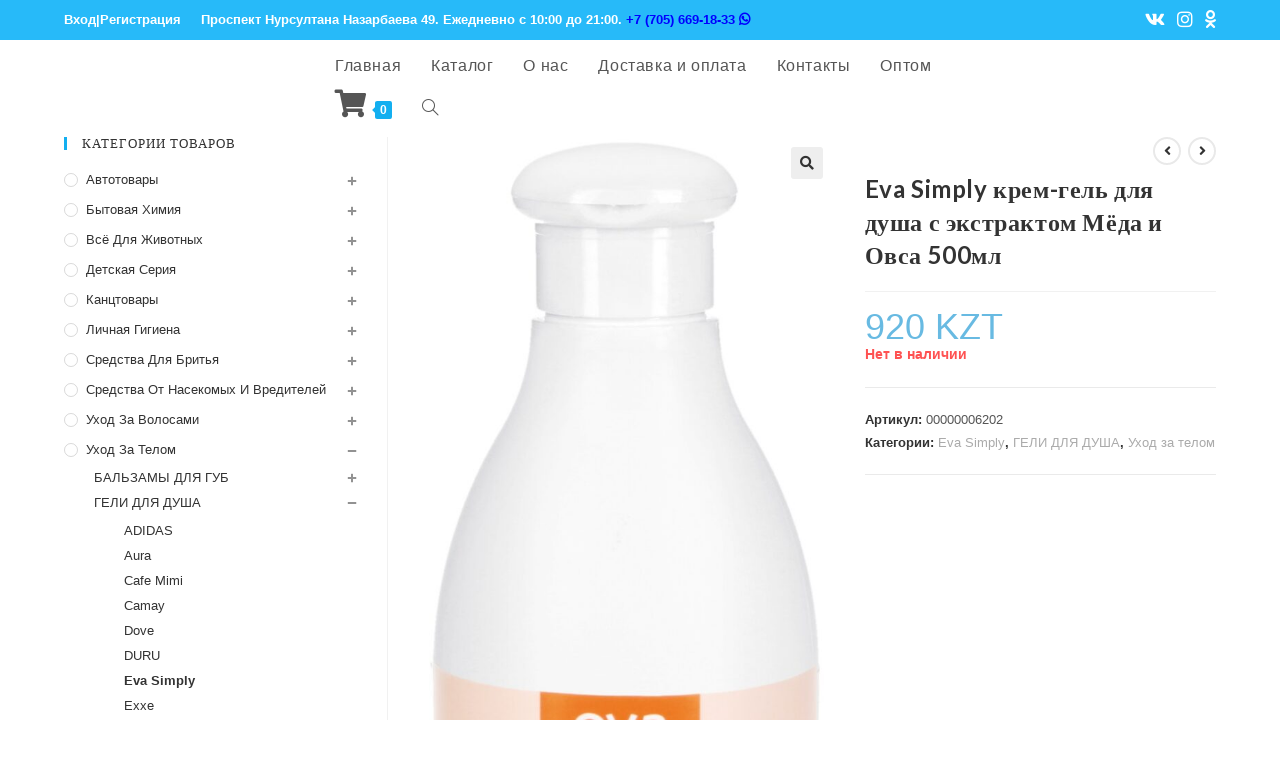

--- FILE ---
content_type: text/html; charset=UTF-8
request_url: https://cleanhouse-ukg.kz/product/eva-simply-krem-gel-dlya-dusha-s-ekstraktom-myoda-i-ovsa-500ml/
body_size: 24071
content:

<!DOCTYPE html>
<html class="html" lang="ru-RU" itemscope="itemscope" itemtype="https://schema.org/WebPage">
<head>
	<meta charset="UTF-8">
	<link rel="profile" href="https://gmpg.org/xfn/11">

	<link rel="pingback" href="https://cleanhouse-ukg.kz/xmlrpc.php">
<meta name="viewport" content="width=device-width, initial-scale=1">
	<!-- This site is optimized with the Yoast SEO plugin v15.4 - https://yoast.com/wordpress/plugins/seo/ -->
	<title>Eva Simply крем-гель для душа с экстрактом Мёда и Овса 500мл | Доставка мыломойки Усть-Каменогорск. интернет магазин бытовой химии и мыло-моющих средств в Усть-Каменогорске. Мыломойка Усть-Каменогорск</title>
	<meta name="robots" content="index, follow, max-snippet:-1, max-image-preview:large, max-video-preview:-1" />
	<link rel="canonical" href="https://cleanhouse-ukg.kz/product/eva-simply-krem-gel-dlya-dusha-s-ekstraktom-myoda-i-ovsa-500ml/" />
	<meta property="og:locale" content="ru_RU" />
	<meta property="og:type" content="article" />
	<meta property="og:title" content="Eva Simply крем-гель для душа с экстрактом Мёда и Овса 500мл | Доставка мыломойки Усть-Каменогорск. интернет магазин бытовой химии и мыло-моющих средств в Усть-Каменогорске. Мыломойка Усть-Каменогорск" />
	<meta property="og:url" content="https://cleanhouse-ukg.kz/product/eva-simply-krem-gel-dlya-dusha-s-ekstraktom-myoda-i-ovsa-500ml/" />
	<meta property="og:site_name" content="Доставка мыломойки Усть-Каменогорск. интернет магазин бытовой химии и мыло-моющих средств в Усть-Каменогорске. Мыломойка Усть-Каменогорск" />
	<meta property="article:modified_time" content="2026-01-20T15:15:41+00:00" />
	<meta property="og:image" content="https://cleanhouse-ukg.kz/wp-content/uploads/2020/12/Eva-Simply-крем-гель-для-душа-с-экстрактом-Мёда-и-Овса-500мл.jpg" />
	<meta property="og:image:width" content="745" />
	<meta property="og:image:height" content="2313" />
	<meta name="twitter:card" content="summary_large_image" />
	<meta name="twitter:label1" content="Написано автором">
	<meta name="twitter:data1" content="admin">
	<script type="application/ld+json" class="yoast-schema-graph">{"@context":"https://schema.org","@graph":[{"@type":"WebSite","@id":"https://cleanhouse-ukg.kz/#website","url":"https://cleanhouse-ukg.kz/","name":"\u0414\u043e\u0441\u0442\u0430\u0432\u043a\u0430 \u043c\u044b\u043b\u043e\u043c\u043e\u0439\u043a\u0438 \u0423\u0441\u0442\u044c-\u041a\u0430\u043c\u0435\u043d\u043e\u0433\u043e\u0440\u0441\u043a. \u0438\u043d\u0442\u0435\u0440\u043d\u0435\u0442 \u043c\u0430\u0433\u0430\u0437\u0438\u043d \u0431\u044b\u0442\u043e\u0432\u043e\u0439 \u0445\u0438\u043c\u0438\u0438 \u0438 \u043c\u044b\u043b\u043e-\u043c\u043e\u044e\u0449\u0438\u0445 \u0441\u0440\u0435\u0434\u0441\u0442\u0432 \u0432 \u0423\u0441\u0442\u044c-\u041a\u0430\u043c\u0435\u043d\u043e\u0433\u043e\u0440\u0441\u043a\u0435. \u041c\u044b\u043b\u043e\u043c\u043e\u0439\u043a\u0430 \u0423\u0441\u0442\u044c-\u041a\u0430\u043c\u0435\u043d\u043e\u0433\u043e\u0440\u0441\u043a","description":"\u0414\u043e\u0441\u0442\u0430\u0432\u043a\u0430 \u043c\u044b\u043b\u043e\u043c\u043e\u0439\u043a\u0438 \u0423\u0441\u0442\u044c \u041a\u0430\u043c\u0435\u043d\u043e\u0433\u043e\u0440\u0441\u043a,  \u043c\u044b\u043b\u043e\u043c\u043e\u0439\u043a\u0430 \u0438 \u0431\u044b\u0442\u043e\u0432\u0430\u044f \u0445\u0438\u043c\u0438\u044f \u0432 \u0423\u0441\u0442\u044c-\u041a\u0430\u043c\u0435\u043d\u043e\u0433\u043e\u0440\u0441\u043a\u0435 \u0434\u043e\u0441\u0442\u0430\u0432\u043a\u0430 \u043d\u0430 \u0434\u043e\u043c","potentialAction":[{"@type":"SearchAction","target":"https://cleanhouse-ukg.kz/?s={search_term_string}","query-input":"required name=search_term_string"}],"inLanguage":"ru-RU"},{"@type":"ImageObject","@id":"https://cleanhouse-ukg.kz/product/eva-simply-krem-gel-dlya-dusha-s-ekstraktom-myoda-i-ovsa-500ml/#primaryimage","inLanguage":"ru-RU","url":"https://cleanhouse-ukg.kz/wp-content/uploads/2020/12/Eva-Simply-\u043a\u0440\u0435\u043c-\u0433\u0435\u043b\u044c-\u0434\u043b\u044f-\u0434\u0443\u0448\u0430-\u0441-\u044d\u043a\u0441\u0442\u0440\u0430\u043a\u0442\u043e\u043c-\u041c\u0451\u0434\u0430-\u0438-\u041e\u0432\u0441\u0430-500\u043c\u043b.jpg","width":745,"height":2313,"caption":"image description"},{"@type":"WebPage","@id":"https://cleanhouse-ukg.kz/product/eva-simply-krem-gel-dlya-dusha-s-ekstraktom-myoda-i-ovsa-500ml/#webpage","url":"https://cleanhouse-ukg.kz/product/eva-simply-krem-gel-dlya-dusha-s-ekstraktom-myoda-i-ovsa-500ml/","name":"Eva Simply \u043a\u0440\u0435\u043c-\u0433\u0435\u043b\u044c \u0434\u043b\u044f \u0434\u0443\u0448\u0430 \u0441 \u044d\u043a\u0441\u0442\u0440\u0430\u043a\u0442\u043e\u043c \u041c\u0451\u0434\u0430 \u0438 \u041e\u0432\u0441\u0430 500\u043c\u043b | \u0414\u043e\u0441\u0442\u0430\u0432\u043a\u0430 \u043c\u044b\u043b\u043e\u043c\u043e\u0439\u043a\u0438 \u0423\u0441\u0442\u044c-\u041a\u0430\u043c\u0435\u043d\u043e\u0433\u043e\u0440\u0441\u043a. \u0438\u043d\u0442\u0435\u0440\u043d\u0435\u0442 \u043c\u0430\u0433\u0430\u0437\u0438\u043d \u0431\u044b\u0442\u043e\u0432\u043e\u0439 \u0445\u0438\u043c\u0438\u0438 \u0438 \u043c\u044b\u043b\u043e-\u043c\u043e\u044e\u0449\u0438\u0445 \u0441\u0440\u0435\u0434\u0441\u0442\u0432 \u0432 \u0423\u0441\u0442\u044c-\u041a\u0430\u043c\u0435\u043d\u043e\u0433\u043e\u0440\u0441\u043a\u0435. \u041c\u044b\u043b\u043e\u043c\u043e\u0439\u043a\u0430 \u0423\u0441\u0442\u044c-\u041a\u0430\u043c\u0435\u043d\u043e\u0433\u043e\u0440\u0441\u043a","isPartOf":{"@id":"https://cleanhouse-ukg.kz/#website"},"primaryImageOfPage":{"@id":"https://cleanhouse-ukg.kz/product/eva-simply-krem-gel-dlya-dusha-s-ekstraktom-myoda-i-ovsa-500ml/#primaryimage"},"datePublished":"2026-01-20T15:15:38+00:00","dateModified":"2026-01-20T15:15:41+00:00","inLanguage":"ru-RU","potentialAction":[{"@type":"ReadAction","target":["https://cleanhouse-ukg.kz/product/eva-simply-krem-gel-dlya-dusha-s-ekstraktom-myoda-i-ovsa-500ml/"]}]}]}</script>
	<!-- / Yoast SEO plugin. -->


<link rel='dns-prefetch' href='//fonts.googleapis.com' />
<link rel='dns-prefetch' href='//s.w.org' />
<link rel="alternate" type="application/rss+xml" title="Доставка мыломойки Усть-Каменогорск. интернет магазин бытовой химии и мыло-моющих средств в Усть-Каменогорске. Мыломойка Усть-Каменогорск &raquo; Лента" href="https://cleanhouse-ukg.kz/feed/" />
<link rel="alternate" type="application/rss+xml" title="Доставка мыломойки Усть-Каменогорск. интернет магазин бытовой химии и мыло-моющих средств в Усть-Каменогорске. Мыломойка Усть-Каменогорск &raquo; Лента комментариев" href="https://cleanhouse-ukg.kz/comments/feed/" />
<link rel="alternate" type="application/rss+xml" title="Доставка мыломойки Усть-Каменогорск. интернет магазин бытовой химии и мыло-моющих средств в Усть-Каменогорске. Мыломойка Усть-Каменогорск &raquo; Лента комментариев к &laquo;Eva Simply крем-гель для душа с экстрактом Мёда и Овса 500мл&raquo;" href="https://cleanhouse-ukg.kz/product/eva-simply-krem-gel-dlya-dusha-s-ekstraktom-myoda-i-ovsa-500ml/feed/" />
		<script type="text/javascript">
			window._wpemojiSettings = {"baseUrl":"https:\/\/s.w.org\/images\/core\/emoji\/12.0.0-1\/72x72\/","ext":".png","svgUrl":"https:\/\/s.w.org\/images\/core\/emoji\/12.0.0-1\/svg\/","svgExt":".svg","source":{"concatemoji":"https:\/\/cleanhouse-ukg.kz\/wp-includes\/js\/wp-emoji-release.min.js?ver=5.4.18"}};
			/*! This file is auto-generated */
			!function(e,a,t){var n,r,o,i=a.createElement("canvas"),p=i.getContext&&i.getContext("2d");function s(e,t){var a=String.fromCharCode;p.clearRect(0,0,i.width,i.height),p.fillText(a.apply(this,e),0,0);e=i.toDataURL();return p.clearRect(0,0,i.width,i.height),p.fillText(a.apply(this,t),0,0),e===i.toDataURL()}function c(e){var t=a.createElement("script");t.src=e,t.defer=t.type="text/javascript",a.getElementsByTagName("head")[0].appendChild(t)}for(o=Array("flag","emoji"),t.supports={everything:!0,everythingExceptFlag:!0},r=0;r<o.length;r++)t.supports[o[r]]=function(e){if(!p||!p.fillText)return!1;switch(p.textBaseline="top",p.font="600 32px Arial",e){case"flag":return s([127987,65039,8205,9895,65039],[127987,65039,8203,9895,65039])?!1:!s([55356,56826,55356,56819],[55356,56826,8203,55356,56819])&&!s([55356,57332,56128,56423,56128,56418,56128,56421,56128,56430,56128,56423,56128,56447],[55356,57332,8203,56128,56423,8203,56128,56418,8203,56128,56421,8203,56128,56430,8203,56128,56423,8203,56128,56447]);case"emoji":return!s([55357,56424,55356,57342,8205,55358,56605,8205,55357,56424,55356,57340],[55357,56424,55356,57342,8203,55358,56605,8203,55357,56424,55356,57340])}return!1}(o[r]),t.supports.everything=t.supports.everything&&t.supports[o[r]],"flag"!==o[r]&&(t.supports.everythingExceptFlag=t.supports.everythingExceptFlag&&t.supports[o[r]]);t.supports.everythingExceptFlag=t.supports.everythingExceptFlag&&!t.supports.flag,t.DOMReady=!1,t.readyCallback=function(){t.DOMReady=!0},t.supports.everything||(n=function(){t.readyCallback()},a.addEventListener?(a.addEventListener("DOMContentLoaded",n,!1),e.addEventListener("load",n,!1)):(e.attachEvent("onload",n),a.attachEvent("onreadystatechange",function(){"complete"===a.readyState&&t.readyCallback()})),(n=t.source||{}).concatemoji?c(n.concatemoji):n.wpemoji&&n.twemoji&&(c(n.twemoji),c(n.wpemoji)))}(window,document,window._wpemojiSettings);
		</script>
		<style type="text/css">
img.wp-smiley,
img.emoji {
	display: inline !important;
	border: none !important;
	box-shadow: none !important;
	height: 1em !important;
	width: 1em !important;
	margin: 0 .07em !important;
	vertical-align: -0.1em !important;
	background: none !important;
	padding: 0 !important;
}
</style>
	<link rel='stylesheet' id='wp-block-library-css'  href='https://cleanhouse-ukg.kz/wp-includes/css/dist/block-library/style.min.css?ver=5.4.18' type='text/css' media='all' />
<link rel='stylesheet' id='wp-block-library-theme-css'  href='https://cleanhouse-ukg.kz/wp-includes/css/dist/block-library/theme.min.css?ver=5.4.18' type='text/css' media='all' />
<link rel='stylesheet' id='wc-block-style-css'  href='https://cleanhouse-ukg.kz/wp-content/plugins/woocommerce/packages/woocommerce-blocks/build/style.css?ver=2.5.14' type='text/css' media='all' />
<link rel='stylesheet' id='pwb-styles-frontend-css'  href='https://cleanhouse-ukg.kz/wp-content/plugins/perfect-woocommerce-brands/assets/css/styles-frontend.min.css?ver=1.8.5' type='text/css' media='all' />
<link rel='stylesheet' id='wooajaxcart-css'  href='https://cleanhouse-ukg.kz/wp-content/plugins/woocommerce-ajax-cart/assets/wooajaxcart.css?ver=5.4.18' type='text/css' media='all' />
<link rel='stylesheet' id='photoswipe-css'  href='https://cleanhouse-ukg.kz/wp-content/plugins/woocommerce/assets/css/photoswipe/photoswipe.min.css?ver=3.9.5' type='text/css' media='all' />
<link rel='stylesheet' id='photoswipe-default-skin-css'  href='https://cleanhouse-ukg.kz/wp-content/plugins/woocommerce/assets/css/photoswipe/default-skin/default-skin.min.css?ver=3.9.5' type='text/css' media='all' />
<style id='woocommerce-inline-inline-css' type='text/css'>
.woocommerce form .form-row .required { visibility: visible; }
</style>
<link rel='stylesheet' id='font-awesome-css'  href='https://cleanhouse-ukg.kz/wp-content/themes/oceanwp/assets/fonts/fontawesome/css/all.min.css?ver=5.11.2' type='text/css' media='all' />
<link rel='stylesheet' id='simple-line-icons-css'  href='https://cleanhouse-ukg.kz/wp-content/themes/oceanwp/assets/css/third/simple-line-icons.min.css?ver=2.4.0' type='text/css' media='all' />
<link rel='stylesheet' id='magnific-popup-css'  href='https://cleanhouse-ukg.kz/wp-content/themes/oceanwp/assets/css/third/magnific-popup.min.css?ver=1.0.0' type='text/css' media='all' />
<link rel='stylesheet' id='slick-css'  href='https://cleanhouse-ukg.kz/wp-content/themes/oceanwp/assets/css/third/slick.min.css?ver=1.6.0' type='text/css' media='all' />
<link rel='stylesheet' id='oceanwp-style-css'  href='https://cleanhouse-ukg.kz/wp-content/themes/oceanwp/assets/css/style.min.css?ver=1.7.5' type='text/css' media='all' />
<link rel='stylesheet' id='oceanwp-woo-mini-cart-css'  href='https://cleanhouse-ukg.kz/wp-content/themes/oceanwp/assets/css/woo/woo-mini-cart.min.css?ver=5.4.18' type='text/css' media='all' />
<link rel='stylesheet' id='oceanwp-woocommerce-css'  href='https://cleanhouse-ukg.kz/wp-content/themes/oceanwp/assets/css/woo/woocommerce.min.css?ver=5.4.18' type='text/css' media='all' />
<link rel='stylesheet' id='oceanwp-woo-star-font-css'  href='https://cleanhouse-ukg.kz/wp-content/themes/oceanwp/assets/css/woo/woo-star-font.min.css?ver=5.4.18' type='text/css' media='all' />
<link rel='stylesheet' id='oceanwp-woo-quick-view-css'  href='https://cleanhouse-ukg.kz/wp-content/themes/oceanwp/assets/css/woo/woo-quick-view.min.css?ver=5.4.18' type='text/css' media='all' />
<link rel='stylesheet' id='oceanwp-woo-floating-bar-css'  href='https://cleanhouse-ukg.kz/wp-content/themes/oceanwp/assets/css/woo/woo-floating-bar.min.css?ver=5.4.18' type='text/css' media='all' />
<link rel='stylesheet' id='oceanwp-google-font-lato-css'  href='//fonts.googleapis.com/css?family=Lato%3A100%2C200%2C300%2C400%2C500%2C600%2C700%2C800%2C900%2C100i%2C200i%2C300i%2C400i%2C500i%2C600i%2C700i%2C800i%2C900i&#038;subset=latin&#038;ver=5.4.18' type='text/css' media='all' />
<script type="text/template" id="tmpl-variation-template">
	<div class="woocommerce-variation-description">{{{ data.variation.variation_description }}}</div>
	<div class="woocommerce-variation-price">{{{ data.variation.price_html }}}</div>
	<div class="woocommerce-variation-availability">{{{ data.variation.availability_html }}}</div>
</script>
<script type="text/template" id="tmpl-unavailable-variation-template">
	<p>Этот товар недоступен. Пожалуйста, выберите другую комбинацию.</p>
</script>
<script type='text/javascript' src='https://cleanhouse-ukg.kz/wp-includes/js/jquery/jquery.js?ver=1.12.4-wp'></script>
<script type='text/javascript' src='https://cleanhouse-ukg.kz/wp-includes/js/jquery/jquery-migrate.min.js?ver=1.4.1'></script>
<script type='text/javascript'>
/* <![CDATA[ */
var wooajaxcart = {"updating_text":"Updating...","warn_remove_text":"Are you sure you want to remove this item from cart?","ajax_timeout":"100","confirm_zero_qty":"no","use_faster_ajax":null,"qty_buttons_lock_input":null};
/* ]]> */
</script>
<script type='text/javascript' src='https://cleanhouse-ukg.kz/wp-content/plugins/woocommerce-ajax-cart/assets/wooajaxcart.js?ver=5.4.18'></script>
<script type='text/javascript' src='https://cleanhouse-ukg.kz/wp-content/themes/oceanwp/assets/js/custom.js?ver=5.4.18'></script>
<script type='text/javascript'>
/* <![CDATA[ */
var WP_AJAX = {"url":"https:\/\/cleanhouse-ukg.kz\/wp-admin\/admin-ajax.php","nonce":{"importXlsx":"d4646ffc02","importStat":"eba51f287d","importProcess":"3e40f42387"}};
/* ]]> */
</script>
<script type='text/javascript' src='https://cleanhouse-ukg.kz/wp-content/themes/oceanwp/js/ajax.js?ver=5.4.18'></script>
<link rel='https://api.w.org/' href='https://cleanhouse-ukg.kz/wp-json/' />
<link rel="EditURI" type="application/rsd+xml" title="RSD" href="https://cleanhouse-ukg.kz/xmlrpc.php?rsd" />
<link rel="wlwmanifest" type="application/wlwmanifest+xml" href="https://cleanhouse-ukg.kz/wp-includes/wlwmanifest.xml" /> 
<meta name="generator" content="WordPress 5.4.18" />
<meta name="generator" content="WooCommerce 3.9.5" />
<link rel='shortlink' href='https://cleanhouse-ukg.kz/?p=38041' />
<link rel="alternate" type="application/json+oembed" href="https://cleanhouse-ukg.kz/wp-json/oembed/1.0/embed?url=https%3A%2F%2Fcleanhouse-ukg.kz%2Fproduct%2Feva-simply-krem-gel-dlya-dusha-s-ekstraktom-myoda-i-ovsa-500ml%2F" />
<link rel="alternate" type="text/xml+oembed" href="https://cleanhouse-ukg.kz/wp-json/oembed/1.0/embed?url=https%3A%2F%2Fcleanhouse-ukg.kz%2Fproduct%2Feva-simply-krem-gel-dlya-dusha-s-ekstraktom-myoda-i-ovsa-500ml%2F&#038;format=xml" />
<meta name="framework" content="Redux 4.3.3" />	<noscript><style>.woocommerce-product-gallery{ opacity: 1 !important; }</style></noscript>
	<link rel="icon" href="https://cleanhouse-ukg.kz/wp-content/uploads/2020/02/cropped-logo3-32x32.png" sizes="32x32" />
<link rel="icon" href="https://cleanhouse-ukg.kz/wp-content/uploads/2020/02/cropped-logo3-192x192.png" sizes="192x192" />
<link rel="apple-touch-icon" href="https://cleanhouse-ukg.kz/wp-content/uploads/2020/02/cropped-logo3-180x180.png" />
<meta name="msapplication-TileImage" content="https://cleanhouse-ukg.kz/wp-content/uploads/2020/02/cropped-logo3-270x270.png" />
		<style type="text/css" id="wp-custom-css">
			#searchform-header-replace form{margin-left:12%}.woocommerce div.product .product_title{margin:35px 0 10px !important}.woocommerce div.product div.summary p.in-stock{font-size:20px !important}.woocommerce ul.products li.product.outofstock .outofstock-badge{display:none}body .sidr-class-mobile-searchform input,body .sidr-class-mobile-searchform input:focus,#mobile-dropdown #mobile-menu-search form input,#mobile-fullscreen #mobile-search input,#mobile-fullscreen #mobile-search label{color:#000 !important}.woocommerce ul.products li.product .woo-entry-inner li.image-wrap .woo-entry-image,.woocommerce ul.products li.product .woo-entry-inner li.image-wrap .product-entry-slider-wrap{min-height:300px}@media only screen and (max-width:767px){.col:not(.slick-slide),.blog-entry{width:50% !important}}@media only screen and (max-width:375px){body .oceanwp-row .col{margin:0;padding:0}}.search-entry-content .stock{text-transform:uppercase;font-weight:bold}.search-entry-content .stock.in-stock{color:#77a464}.search-entry-content .stock.out-of-stock{color:#fe5252}		</style>
		<!-- OceanWP CSS -->
<style type="text/css">
/* General CSS */#scroll-top{background-color:#27c8f9}/* Top Bar CSS */#top-bar-wrap,.oceanwp-top-bar-sticky{background-color:#27baf9}#top-bar-wrap{border-color:#27baf9}#top-bar-wrap,#top-bar-content strong{color:#ffffff}#top-bar-content a,#top-bar-social-alt a{color:#ffffff}#top-bar-content a:hover,#top-bar-social-alt a:hover{color:rgba(255,255,255,0.75)}#top-bar-social li a{font-size:18px}#top-bar-social li a{color:#ffffff}#top-bar-social li a:hover{color:rgba(255,255,255,0.75)!important}/* Header CSS */#site-logo #site-logo-inner,.oceanwp-social-menu .social-menu-inner,#site-header.full_screen-header .menu-bar-inner,.after-header-content .after-header-content-inner{height:43px}#site-navigation-wrap .dropdown-menu >li >a,.oceanwp-mobile-menu-icon a,.after-header-content-inner >a{line-height:43px}#site-header-inner{padding:4px 0 0 0}#site-logo #site-logo-inner a img,#site-header.center-header #site-navigation-wrap .middle-site-logo a img{max-width:261px}#site-header #site-logo #site-logo-inner a img,#site-header.center-header #site-navigation-wrap .middle-site-logo a img{max-height:205px}body .sidr a,body .sidr-class-dropdown-toggle,#mobile-dropdown ul li a,#mobile-dropdown ul li a .dropdown-toggle,#mobile-fullscreen ul li a,#mobile-fullscreen .oceanwp-social-menu.simple-social ul li a{color:#28a9ff}#mobile-fullscreen a.close .close-icon-inner,#mobile-fullscreen a.close .close-icon-inner::after{background-color:#28a9ff}body .sidr a:hover,body .sidr-class-dropdown-toggle:hover,body .sidr-class-dropdown-toggle .fa,body .sidr-class-menu-item-has-children.active >a,body .sidr-class-menu-item-has-children.active >a >.sidr-class-dropdown-toggle,#mobile-dropdown ul li a:hover,#mobile-dropdown ul li a .dropdown-toggle:hover,#mobile-dropdown .menu-item-has-children.active >a,#mobile-dropdown .menu-item-has-children.active >a >.dropdown-toggle,#mobile-fullscreen ul li a:hover,#mobile-fullscreen .oceanwp-social-menu.simple-social ul li a:hover{color:#12dcea}#mobile-fullscreen a.close:hover .close-icon-inner,#mobile-fullscreen a.close:hover .close-icon-inner::after{background-color:#12dcea}body .sidr-class-mobile-searchform input,#mobile-dropdown #mobile-menu-search form input{background-color:#ffffff}body .sidr-class-mobile-searchform input,body .sidr-class-mobile-searchform input:focus,#mobile-dropdown #mobile-menu-search form input,#mobile-fullscreen #mobile-search input,#mobile-fullscreen #mobile-search label{color:#ffffff}body .sidr-class-mobile-searchform input,#mobile-dropdown #mobile-menu-search form input,#mobile-fullscreen #mobile-search input{border-color:#28e0fc}body .sidr-class-mobile-searchform input:focus,#mobile-dropdown #mobile-menu-search form input:focus,#mobile-fullscreen #mobile-search input:focus{border-color:#27f4f4}.sidr-class-mobile-searchform button,#mobile-dropdown #mobile-menu-search form button{color:#000000}/* Footer Bottom CSS */#footer-bottom{background-color:#13aff0}#footer-bottom,#footer-bottom p{color:#ffffff}/* WooCommerce CSS */.wcmenucart i{font-size:28px}.wcmenucart-cart-icon .wcmenucart-count{border-color:#13aff0}.wcmenucart-cart-icon .wcmenucart-count:after{border-color:#13aff0}.widget_shopping_cart ul.cart_list li .owp-grid-wrap .owp-grid .quantity{color:#13aff0}.widget_shopping_cart ul.cart_list li .owp-grid-wrap .owp-grid .amount{color:#13aff0}.widget_shopping_cart .total .amount{color:#13aff0}.widget_shopping_cart_content .buttons .checkout{background-color:#13aff0}.owp-floating-bar{background-color:#13aff0}#owp-checkout-timeline .timeline-step{color:#cccccc}#owp-checkout-timeline .timeline-step{border-color:#cccccc}.woocommerce span.onsale{background-color:#dd3333}.woocommerce ul.products li.product .price,.woocommerce ul.products li.product .price .amount{color:#13aff0}.woocommerce ul.products li.product .button,.woocommerce ul.products li.product .product-inner .added_to_cart{border-style:solid}.woocommerce ul.products li.product .button,.woocommerce ul.products li.product .product-inner .added_to_cart{border-width:2}.woocommerce ul.products li.product .button,.woocommerce ul.products li.product .product-inner .added_to_cart{border-radius:15}.price,.amount{color:#68bae2}/* Typography CSS */h1,h2,h3,h4,h5,h6,.theme-heading,.widget-title,.oceanwp-widget-recent-posts-title,.comment-reply-title,.entry-title,.sidebar-box .widget-title{font-family:Lato}#top-bar-content,#top-bar-social-alt{font-family:Arial,Helvetica,sans-serif;font-weight:600;font-size:13px}#site-navigation-wrap .dropdown-menu >li >a,#site-header.full_screen-header .fs-dropdown-menu >li >a,#site-header.top-header #site-navigation-wrap .dropdown-menu >li >a,#site-header.center-header #site-navigation-wrap .dropdown-menu >li >a,#site-header.medium-header #site-navigation-wrap .dropdown-menu >li >a,.oceanwp-mobile-menu-icon a{font-size:16px}
</style></head>

<body class="product-template-default single single-product postid-38041 wp-embed-responsive theme-oceanwp woocommerce woocommerce-page woocommerce-no-js oceanwp-theme sidebar-mobile no-header-border default-breakpoint has-sidebar content-left-sidebar has-topbar page-header-disabled has-breadcrumbs has-grid-list account-original-style elementor-default elementor-kit-102517"  itemscope="itemscope" itemtype="https://schema.org/WebPage">

	
	<div id="outer-wrap" class="site clr">

		
		<div id="wrap" class="clr">

			

<div id="top-bar-wrap" class="clr hide-tablet-mobile">

	<div id="top-bar" class="clr container">

		
		<div id="top-bar-inner" class="clr">

			
    <div id="top-bar-content" class="clr has-content top-bar-left">

        
<div id="top-bar-nav" class="navigation clr">

	<ul id="menu-verxnee-menyu" class="top-bar-menu dropdown-menu sf-menu"><li id="menu-item-30747" class="menu-item menu-item-type-custom menu-item-object-custom menu-item-30747"><a href="https://cleanhouse-ukg.kz/my-account/" class="menu-link">Вход|Регистрация</a></li></ul>
</div>
        
            
                <span class="topbar-content">

                    ​<a href="https://go.2gis.com/qx5t5">Проспект Нурсултана Назарбаева 49</a>. Ежедневно с 10:00 до 21:00.  <a href="https://wa.me/77056691833" target="_blank" style="color: blue" title="Написать в Whatsapp">+7 (705) 669-18-33 <i class="fab fa-whatsapp"></i></a>
                </span>

            
    </div><!-- #top-bar-content -->



<div id="top-bar-social" class="clr top-bar-right">

	<ul class="clr">

		<li class="oceanwp-vk"><a href="https://vk.com/cleanhouse_ukg" title="Вконтакте" target="_blank" rel="noopener noreferrer"><span class="fab fa-vk" aria-hidden="true"></span></a></li><li class="oceanwp-instagram"><a href="https://www.instagram.com/cleanhouse_ukg/" title="Instagram" target="_blank" rel="noopener noreferrer"><span class="fab fa-instagram" aria-hidden="true"></span></a></li>				<li class="oceanwp-odnoklassniki"><a href="https://ok.ru/profile/575314120515" title="odnoklassniki" target="_blank" rel="noopener noreferrer"><span class="fab fa-odnoklassniki" aria-hidden="true"></span></a></li>
	</ul>

</div><!-- #top-bar-social -->
		</div><!-- #top-bar-inner -->

		
	</div><!-- #top-bar -->

</div><!-- #top-bar-wrap -->


			
<header id="site-header" class="minimal-header center-menu header-replace center-logo effect-three clr" data-height="43" itemscope="itemscope" itemtype="https://schema.org/WPHeader">

	
		
			
			<div id="site-header-inner" class="clr">

				<div class="oceanwp-mobile-menu-icon clr woo-menu-icon mobile-left">
			<a href="https://cleanhouse-ukg.kz/cart/" class="wcmenucart">
				<span class="wcmenucart-count"><i class="fa fa-shopping-cart"></i><span class="wcmenucart-details count">0</span></span>
			</a>

		</div>
				

<div id="site-logo" class="clr has-responsive-logo" itemscope itemtype="https://schema.org/Brand">

	
	<div id="site-logo-inner" class="clr">

				
	</div><!-- #site-logo-inner -->

	
	
</div><!-- #site-logo -->

			<div id="site-navigation-wrap" class="clr">
		
			
			
			<nav id="site-navigation" class="navigation main-navigation clr" itemscope="itemscope" itemtype="https://schema.org/SiteNavigationElement">

				<ul id="menu-main" class="main-menu dropdown-menu sf-menu"><li id="menu-item-64" class="menu-item menu-item-type-post_type menu-item-object-page menu-item-home menu-item-64"><a href="https://cleanhouse-ukg.kz/" class="menu-link"><span class="text-wrap">Главная</span></a></li><li id="menu-item-77440" class="menu-item menu-item-type-custom menu-item-object-custom menu-item-77440"><a href="https://cleanhouse-ukg.kz/shop/" class="menu-link"><span class="text-wrap">Каталог</span></a></li><li id="menu-item-4598" class="menu-item menu-item-type-post_type menu-item-object-page menu-item-4598"><a href="https://cleanhouse-ukg.kz/o-nas/" class="menu-link"><span class="text-wrap">О нас</span></a></li><li id="menu-item-33" class="menu-item menu-item-type-post_type menu-item-object-page menu-item-33"><a href="https://cleanhouse-ukg.kz/%d0%b4%d0%be%d1%81%d1%82%d0%b0%d0%b2%d0%ba%d0%b0-%d0%b8-%d0%be%d0%bf%d0%bb%d0%b0%d1%82%d0%b0/" class="menu-link"><span class="text-wrap">Доставка и оплата</span></a></li><li id="menu-item-31" class="menu-item menu-item-type-post_type menu-item-object-page menu-item-31"><a href="https://cleanhouse-ukg.kz/%d0%ba%d0%be%d0%bd%d1%82%d0%b0%d0%ba%d1%82%d1%8b/" class="menu-link"><span class="text-wrap">Контакты</span></a></li><li id="menu-item-41514" class="menu-item menu-item-type-post_type menu-item-object-page menu-item-41514"><a href="https://cleanhouse-ukg.kz/optom/" class="menu-link"><span class="text-wrap">Оптом</span></a></li>
			<li class="woo-menu-icon wcmenucart-toggle-drop_down toggle-cart-widget">
				
			<a href="https://cleanhouse-ukg.kz/cart/" class="wcmenucart">
				<span class="wcmenucart-count"><i class="fa fa-shopping-cart"></i><span class="wcmenucart-details count">0</span></span>
			</a>

											<div class="current-shop-items-dropdown owp-mini-cart clr">
						<div class="current-shop-items-inner clr">
							<div class="widget woocommerce widget_shopping_cart"><div class="widget_shopping_cart_content"></div></div>						</div>
					</div>
							</li>

			<li class="search-toggle-li"><a href="#" class="site-search-toggle search-header-replace-toggle"><span class="icon-magnifier"></span></a></li></ul>
<div id="searchform-header-replace" class="header-searchform-wrap clr">
	<form method="get" action="https://cleanhouse-ukg.kz/" class="header-searchform">
		<input type="search" name="s" autocomplete="off" value="" placeholder="После ввода нажмите Enter для поиска..." />
					</form>
	<span id="searchform-header-replace-close" class="icon-close"></span>
</div><!-- #searchform-header-replace -->
			</nav><!-- #site-navigation -->

			
			
					</div><!-- #site-navigation-wrap -->
		
		
	
				
	<div class="oceanwp-mobile-menu-icon clr mobile-right">

		
		
		
		<a href="#" class="mobile-menu">
							<i class="fa fa-bars"></i>
							<span class="oceanwp-text">Меню</span>

						</a>

		
		
		
	</div><!-- #oceanwp-mobile-menu-navbar -->


			</div><!-- #site-header-inner -->

			
			
		
				
	
</header><!-- #site-header -->


			
			<div class="owp-floating-bar">
				<div class="container clr">
					<div class="left">
				        <p class="selected">Выбрано:</p>
				        <h2 class="entry-title" itemprop="name">Eva Simply крем-гель для душа с экстрактом Мёда и Овса 500мл</h2>
				    </div>
					<div class="right">
				        <div class="product_price">
				        	<p class="price"><span class="woocommerce-Price-amount amount">920&nbsp;<span class="woocommerce-Price-currencySymbol">KZT</span></span></p>
		                </div>
		                		                	<p class="stock out-of-stock">Нет в наличии</p>
		            					    </div>
		        </div>
		    </div>

					
			<main id="main" class="site-main clr" >

				
	

<div id="content-wrap" class="container clr">

	
	<div id="primary" class="content-area clr">

		
		<div id="content" class="clr site-content">

			
			<article class="entry-content entry clr">
		
			<div class="woocommerce-notices-wrapper"></div>
<div id="product-38041" class="entry has-media owp-thumbs-layout-horizontal owp-btn-big owp-tabs-layout-horizontal has-no-thumbnails product type-product post-38041 status-publish first outofstock product_cat-eva-simply-geli-dlya-dusha product_cat-geli-dlya-dusha product_cat-uxod-za-telom has-post-thumbnail purchasable product-type-simple">

	
			<div class="owp-product-nav-wrap clr">
				<ul class="owp-product-nav">
			        						<li class="next-li">
							<a href="https://cleanhouse-ukg.kz/product/eveline-cosmetics-extra-soft-allergique-krem-dlya-lici-i-tela-pitatelnyj-200ml/" class="owp-nav-link next" rel="next"><i class="fa fa-angle-left"></i></a>
							<a href="https://cleanhouse-ukg.kz/product/eveline-cosmetics-extra-soft-allergique-krem-dlya-lici-i-tela-pitatelnyj-200ml/" class="owp-nav-text next-text">Предыдущий товар</a>
							<div class="owp-nav-thumb">
								<a title="Eveline Cosmetics Extra Soft Allergique Крем для лица и тела Питательный 200мл" href="https://cleanhouse-ukg.kz/product/eveline-cosmetics-extra-soft-allergique-krem-dlya-lici-i-tela-pitatelnyj-200ml/"><img width="100" height="100" src="https://cleanhouse-ukg.kz/wp-content/uploads/2020/06/Eveline-Cosmetics-Extra-Soft-Allergique-Крем-для-лица-и-тела-Питательный-200мл-100x100.jpg" class="attachment-shop_thumbnail size-shop_thumbnail wp-post-image" alt="" srcset="https://cleanhouse-ukg.kz/wp-content/uploads/2020/06/Eveline-Cosmetics-Extra-Soft-Allergique-Крем-для-лица-и-тела-Питательный-200мл-100x100.jpg 100w, https://cleanhouse-ukg.kz/wp-content/uploads/2020/06/Eveline-Cosmetics-Extra-Soft-Allergique-Крем-для-лица-и-тела-Питательный-200мл-150x150.jpg 150w" sizes="(max-width: 100px) 100vw, 100px" /></a>
							</div>
						</li>
											<li class="prev-li">
							<a href="https://cleanhouse-ukg.kz/product/etude-organix-krem-flyuid-dlya-ruk-vosstanavlivayushhij-45ml/" class="owp-nav-text prev-text">Следующий товар</a>
							<a href="https://cleanhouse-ukg.kz/product/etude-organix-krem-flyuid-dlya-ruk-vosstanavlivayushhij-45ml/" class="owp-nav-link prev" rel="next"><i class="fa fa-angle-right"></i></a>
							<div class="owp-nav-thumb">
								<a title="Etude Organix крем-флюид для рук Восстанавливающий 45мл" href="https://cleanhouse-ukg.kz/product/etude-organix-krem-flyuid-dlya-ruk-vosstanavlivayushhij-45ml/"><img width="100" height="100" src="https://cleanhouse-ukg.kz/wp-content/uploads/2023/01/fe456070707c4157c8fc379f85c53c00-100x100.jpg" class="attachment-shop_thumbnail size-shop_thumbnail wp-post-image" alt="" srcset="https://cleanhouse-ukg.kz/wp-content/uploads/2023/01/fe456070707c4157c8fc379f85c53c00-100x100.jpg 100w, https://cleanhouse-ukg.kz/wp-content/uploads/2023/01/fe456070707c4157c8fc379f85c53c00-150x150.jpg 150w" sizes="(max-width: 100px) 100vw, 100px" /></a>
							</div>
						</li>
							        </ul>
		    </div>

		<div class="woocommerce-product-gallery woocommerce-product-gallery--with-images woocommerce-product-gallery--columns-4 images" data-columns="4" style="opacity: 0; transition: opacity .25s ease-in-out;">
	<figure class="woocommerce-product-gallery__wrapper">
		<div data-thumb="https://cleanhouse-ukg.kz/wp-content/uploads/2020/12/Eva-Simply-крем-гель-для-душа-с-экстрактом-Мёда-и-Овса-500мл-100x100.jpg" data-thumb-alt="" class="woocommerce-product-gallery__image"><a href="https://cleanhouse-ukg.kz/wp-content/uploads/2020/12/Eva-Simply-крем-гель-для-душа-с-экстрактом-Мёда-и-Овса-500мл.jpg"><img width="600" height="1863" src="https://cleanhouse-ukg.kz/wp-content/uploads/2020/12/Eva-Simply-крем-гель-для-душа-с-экстрактом-Мёда-и-Овса-500мл-600x1863.jpg" class="wp-post-image" alt="" title="image description" data-caption="image description" data-src="https://cleanhouse-ukg.kz/wp-content/uploads/2020/12/Eva-Simply-крем-гель-для-душа-с-экстрактом-Мёда-и-Овса-500мл.jpg" data-large_image="https://cleanhouse-ukg.kz/wp-content/uploads/2020/12/Eva-Simply-крем-гель-для-душа-с-экстрактом-Мёда-и-Овса-500мл.jpg" data-large_image_width="745" data-large_image_height="2313" srcset="https://cleanhouse-ukg.kz/wp-content/uploads/2020/12/Eva-Simply-крем-гель-для-душа-с-экстрактом-Мёда-и-Овса-500мл-600x1863.jpg 600w, https://cleanhouse-ukg.kz/wp-content/uploads/2020/12/Eva-Simply-крем-гель-для-душа-с-экстрактом-Мёда-и-Овса-500мл-97x300.jpg 97w, https://cleanhouse-ukg.kz/wp-content/uploads/2020/12/Eva-Simply-крем-гель-для-душа-с-экстрактом-Мёда-и-Овса-500мл-330x1024.jpg 330w, https://cleanhouse-ukg.kz/wp-content/uploads/2020/12/Eva-Simply-крем-гель-для-душа-с-экстрактом-Мёда-и-Овса-500мл-495x1536.jpg 495w, https://cleanhouse-ukg.kz/wp-content/uploads/2020/12/Eva-Simply-крем-гель-для-душа-с-экстрактом-Мёда-и-Овса-500мл-660x2048.jpg 660w, https://cleanhouse-ukg.kz/wp-content/uploads/2020/12/Eva-Simply-крем-гель-для-душа-с-экстрактом-Мёда-и-Овса-500мл.jpg 745w" sizes="(max-width: 600px) 100vw, 600px" /></a></div>	</figure>
</div>

		<div class="summary entry-summary">
			
<h2 class="single-post-title product_title entry-title" itemprop="name">Eva Simply крем-гель для душа с экстрактом Мёда и Овса 500мл</h2><p class="price"><span class="woocommerce-Price-amount amount">920&nbsp;<span class="woocommerce-Price-currencySymbol">KZT</span></span></p>
<p class="stock out-of-stock">Нет в наличии</p>
<div class="product_meta">

	
	
		<span class="sku_wrapper">Артикул: <span class="sku">00000006202</span></span>

	
	<span class="posted_in">Категории: <a href="https://cleanhouse-ukg.kz/product-category/uxod-za-telom/geli-dlya-dusha/eva-simply-geli-dlya-dusha/" rel="tag">Eva Simply</a>, <a href="https://cleanhouse-ukg.kz/product-category/uxod-za-telom/geli-dlya-dusha/" rel="tag">ГЕЛИ ДЛЯ ДУША</a>, <a href="https://cleanhouse-ukg.kz/product-category/uxod-za-telom/" rel="tag">Уход за телом</a></span>
	
	
</div>
		</div>

		<div class="clear-after-summary clr"></div>
	<section class="related products">

					<h2>Похожие товары</h2>
				
		
<ul class="products oceanwp-row clr grid tablet-col tablet-2-col mobile-col mobile-2-col">
			
					<li class="entry has-media has-product-nav col span_1_of_3 owp-content-center owp-thumbs-layout-horizontal owp-btn-big owp-tabs-layout-horizontal has-no-thumbnails product type-product post-8121 status-publish first instock product_cat-cafe-mimi product_cat-geli-dlya-dusha product_cat-uxod-za-telom has-post-thumbnail purchasable product-type-simple">
	<div class="product-inner clr">
	<div class="woo-entry-image clr">
				<a href="https://cleanhouse-ukg.kz/product/cafe-mimi-gel-dlya-dusha-yuzu-i-fejxoa-300ml/" class="woocommerce-LoopProduct-link">
			<img width="89" height="300" src="https://cleanhouse-ukg.kz/wp-content/uploads/2020/04/Cafe-Mimi-Гель-для-душа-Юзу-и-Фейхоа-300мл-89x300.jpg" class="woo-entry-image-main" alt="Cafe Mimi Гель для душа Юзу и Фейхоа 300мл" itemprop="image" srcset="https://cleanhouse-ukg.kz/wp-content/uploads/2020/04/Cafe-Mimi-Гель-для-душа-Юзу-и-Фейхоа-300мл-89x300.jpg 89w, https://cleanhouse-ukg.kz/wp-content/uploads/2020/04/Cafe-Mimi-Гель-для-душа-Юзу-и-Фейхоа-300мл.jpg 149w" sizes="(max-width: 89px) 100vw, 89px" />		</a>
		<a href="#" id="product_id_8121" class="owp-quick-view" data-product_id="8121"><i class="icon-eye"></i>Быстрый просмотр</a>	</div><!-- .woo-entry-image -->

<ul class="woo-entry-inner clr"><li class="image-wrap">
	<div class="woo-entry-image clr">
				<a href="https://cleanhouse-ukg.kz/product/cafe-mimi-gel-dlya-dusha-yuzu-i-fejxoa-300ml/" class="woocommerce-LoopProduct-link">
			<img width="89" height="300" src="https://cleanhouse-ukg.kz/wp-content/uploads/2020/04/Cafe-Mimi-Гель-для-душа-Юзу-и-Фейхоа-300мл-89x300.jpg" class="woo-entry-image-main" alt="Cafe Mimi Гель для душа Юзу и Фейхоа 300мл" itemprop="image" srcset="https://cleanhouse-ukg.kz/wp-content/uploads/2020/04/Cafe-Mimi-Гель-для-душа-Юзу-и-Фейхоа-300мл-89x300.jpg 89w, https://cleanhouse-ukg.kz/wp-content/uploads/2020/04/Cafe-Mimi-Гель-для-душа-Юзу-и-Фейхоа-300мл.jpg 149w" sizes="(max-width: 89px) 100vw, 89px" />		</a>
		<a href="#" id="product_id_8121" class="owp-quick-view" data-product_id="8121"><i class="icon-eye"></i>Быстрый просмотр</a>	</div><!-- .woo-entry-image -->

</li><li class="category"><a href="https://cleanhouse-ukg.kz/product-category/uxod-za-telom/geli-dlya-dusha/cafe-mimi/" rel="tag">Cafe Mimi</a>, <a href="https://cleanhouse-ukg.kz/product-category/uxod-za-telom/geli-dlya-dusha/" rel="tag">ГЕЛИ ДЛЯ ДУША</a>, <a href="https://cleanhouse-ukg.kz/product-category/uxod-za-telom/" rel="tag">Уход за телом</a></li><li class="title"><a href="https://cleanhouse-ukg.kz/product/cafe-mimi-gel-dlya-dusha-yuzu-i-fejxoa-300ml/">Cafe Mimi Гель для душа Юзу и Фейхоа 300мл</a></li><li class="inner">
	<span class="price"><span class="woocommerce-Price-amount amount">1,400&nbsp;<span class="woocommerce-Price-currencySymbol">KZT</span></span></span>
</li><li>1 В наличии</li><li class="btn-wrap clr"><a href="?add-to-cart=8121" data-quantity="1" class="button product_type_simple add_to_cart_button ajax_add_to_cart" data-product_id="8121" data-product_sku="00000003094" aria-label="Добавить &quot;Cafe Mimi Гель для душа Юзу и Фейхоа 300мл&quot; в корзину" rel="nofollow">В корзину</a></li></ul></div><!-- .product-inner .clr --></li>

			
					<li class="entry has-media has-product-nav col span_1_of_3 owp-content-center owp-thumbs-layout-horizontal owp-btn-big owp-tabs-layout-horizontal has-no-thumbnails product type-product post-6977 status-publish outofstock product_cat-mylo-zhidkoe product_cat-uxod-za-telom has-post-thumbnail purchasable product-type-simple">
	<div class="product-inner clr">
	<div class="woo-entry-image clr">
				<a href="https://cleanhouse-ukg.kz/product/vesna-mylo-tualetnoe-detskoe-s-ekstraktom-cheredy-90gr/" class="woocommerce-LoopProduct-link">
			<img width="137" height="300" src="https://cleanhouse-ukg.kz/wp-content/uploads/2020/05/Для-Всей-Семьи-Жидкое-мыло-Антибактериальное-Овсяное-Молоко-5л.jpg" class="woo-entry-image-main" alt="Для Всей Семьи Жидкое мыло Антибактериальное Овсяное Молоко 5л" itemprop="image" />		</a>
		<a href="#" id="product_id_6977" class="owp-quick-view" data-product_id="6977"><i class="icon-eye"></i>Быстрый просмотр</a>	</div><!-- .woo-entry-image -->

<ul class="woo-entry-inner clr"><li class="image-wrap">				<div class="outofstock-badge">
					Нет в наличии				</div><!-- .product-entry-out-of-stock-badge -->
			
	<div class="woo-entry-image clr">
				<a href="https://cleanhouse-ukg.kz/product/vesna-mylo-tualetnoe-detskoe-s-ekstraktom-cheredy-90gr/" class="woocommerce-LoopProduct-link">
			<img width="137" height="300" src="https://cleanhouse-ukg.kz/wp-content/uploads/2020/05/Для-Всей-Семьи-Жидкое-мыло-Антибактериальное-Овсяное-Молоко-5л.jpg" class="woo-entry-image-main" alt="Для Всей Семьи Жидкое мыло Антибактериальное Овсяное Молоко 5л" itemprop="image" />		</a>
		<a href="#" id="product_id_6977" class="owp-quick-view" data-product_id="6977"><i class="icon-eye"></i>Быстрый просмотр</a>	</div><!-- .woo-entry-image -->

</li><li class="category"><a href="https://cleanhouse-ukg.kz/product-category/uxod-za-telom/mylo-zhidkoe/" rel="tag">МЫЛО ЖИДКОЕ</a>, <a href="https://cleanhouse-ukg.kz/product-category/uxod-za-telom/" rel="tag">Уход за телом</a></li><li class="title"><a href="https://cleanhouse-ukg.kz/product/vesna-mylo-tualetnoe-detskoe-s-ekstraktom-cheredy-90gr/">Для Всей Семьи Жидкое мыло Антибактериальное Овсяное Молоко 5л</a></li><li class="inner">
	<span class="price"><span class="woocommerce-Price-amount amount">2,480&nbsp;<span class="woocommerce-Price-currencySymbol">KZT</span></span></span>
</li><li>0 В наличии</li><li class="btn-wrap clr"><a href="https://cleanhouse-ukg.kz/product/vesna-mylo-tualetnoe-detskoe-s-ekstraktom-cheredy-90gr/" data-quantity="1" class="button product_type_simple" data-product_id="6977" data-product_sku="00000003341" aria-label="Прочитайте больше о &ldquo;Для Всей Семьи Жидкое мыло Антибактериальное Овсяное Молоко 5л&rdquo;" rel="nofollow">Подробнее</a></li></ul></div><!-- .product-inner .clr --></li>

			
					<li class="entry has-media has-product-nav col span_1_of_3 owp-content-center owp-thumbs-layout-horizontal owp-btn-big owp-tabs-layout-horizontal has-no-thumbnails product type-product post-8102 status-publish last outofstock product_cat-adidas product_cat-geli-dlya-dusha product_cat-uxod-za-telom has-post-thumbnail purchasable product-type-simple">
	<div class="product-inner clr">
	<div class="woo-entry-image clr">
				<a href="https://cleanhouse-ukg.kz/product/adidas-gel-dlya-dusha-princesse-skin-detox-zhen-250ml/" class="woocommerce-LoopProduct-link">
			<img width="108" height="300" src="https://cleanhouse-ukg.kz/wp-content/uploads/2020/04/ADIDAS-Гель-для-душа-Princesse-Skin-Detox-жен-250мл-108x300.jpg" class="woo-entry-image-main" alt="ADIDAS Гель для душа Princesse Skin Detox (жен) 250мл" itemprop="image" srcset="https://cleanhouse-ukg.kz/wp-content/uploads/2020/04/ADIDAS-Гель-для-душа-Princesse-Skin-Detox-жен-250мл-108x300.jpg 108w, https://cleanhouse-ukg.kz/wp-content/uploads/2020/04/ADIDAS-Гель-для-душа-Princesse-Skin-Detox-жен-250мл.jpg 359w" sizes="(max-width: 108px) 100vw, 108px" />		</a>
		<a href="#" id="product_id_8102" class="owp-quick-view" data-product_id="8102"><i class="icon-eye"></i>Быстрый просмотр</a>	</div><!-- .woo-entry-image -->

<ul class="woo-entry-inner clr"><li class="image-wrap">				<div class="outofstock-badge">
					Нет в наличии				</div><!-- .product-entry-out-of-stock-badge -->
			
	<div class="woo-entry-image clr">
				<a href="https://cleanhouse-ukg.kz/product/adidas-gel-dlya-dusha-princesse-skin-detox-zhen-250ml/" class="woocommerce-LoopProduct-link">
			<img width="108" height="300" src="https://cleanhouse-ukg.kz/wp-content/uploads/2020/04/ADIDAS-Гель-для-душа-Princesse-Skin-Detox-жен-250мл-108x300.jpg" class="woo-entry-image-main" alt="ADIDAS Гель для душа Princesse Skin Detox (жен) 250мл" itemprop="image" srcset="https://cleanhouse-ukg.kz/wp-content/uploads/2020/04/ADIDAS-Гель-для-душа-Princesse-Skin-Detox-жен-250мл-108x300.jpg 108w, https://cleanhouse-ukg.kz/wp-content/uploads/2020/04/ADIDAS-Гель-для-душа-Princesse-Skin-Detox-жен-250мл.jpg 359w" sizes="(max-width: 108px) 100vw, 108px" />		</a>
		<a href="#" id="product_id_8102" class="owp-quick-view" data-product_id="8102"><i class="icon-eye"></i>Быстрый просмотр</a>	</div><!-- .woo-entry-image -->

</li><li class="category"><a href="https://cleanhouse-ukg.kz/product-category/uxod-za-telom/geli-dlya-dusha/adidas/" rel="tag">ADIDAS</a>, <a href="https://cleanhouse-ukg.kz/product-category/uxod-za-telom/geli-dlya-dusha/" rel="tag">ГЕЛИ ДЛЯ ДУША</a>, <a href="https://cleanhouse-ukg.kz/product-category/uxod-za-telom/" rel="tag">Уход за телом</a></li><li class="title"><a href="https://cleanhouse-ukg.kz/product/adidas-gel-dlya-dusha-princesse-skin-detox-zhen-250ml/">ADIDAS Гель для душа Princesse Skin Detox (жен) 250мл</a></li><li class="inner">
	<span class="price"><span class="woocommerce-Price-amount amount">870&nbsp;<span class="woocommerce-Price-currencySymbol">KZT</span></span></span>
</li><li>0 В наличии</li><li class="btn-wrap clr"><a href="https://cleanhouse-ukg.kz/product/adidas-gel-dlya-dusha-princesse-skin-detox-zhen-250ml/" data-quantity="1" class="button product_type_simple" data-product_id="8102" data-product_sku="00000001184" aria-label="Прочитайте больше о &ldquo;ADIDAS Гель для душа Princesse Skin Detox (жен) 250мл&rdquo;" rel="nofollow">Подробнее</a></li></ul></div><!-- .product-inner .clr --></li>

			
		</ul>

	</section>
	</div>


		
	
			</article><!-- #post -->

			
		</div><!-- #content -->

		
	</div><!-- #primary -->

	

<aside id="right-sidebar" class="sidebar-container widget-area sidebar-primary" itemscope="itemscope" itemtype="https://schema.org/WPSideBar">

	
	<div id="right-sidebar-inner" class="clr">

		<div id="woocommerce_product_categories-3" class="sidebar-box woocommerce widget_product_categories clr"><h4 class="widget-title">Категории товаров</h4><ul class="product-categories"><li class="cat-item cat-item-661 cat-parent"><a href="https://cleanhouse-ukg.kz/product-category/avtoximiya/">Автотовары</a><ul class='children'>
<li class="cat-item cat-item-725"><a href="https://cleanhouse-ukg.kz/product-category/avtoximiya/avtotryapki/">Автотряпки</a></li>
<li class="cat-item cat-item-726"><a href="https://cleanhouse-ukg.kz/product-category/avtoximiya/avtoshampun/">Автошампунь</a></li>
<li class="cat-item cat-item-727"><a href="https://cleanhouse-ukg.kz/product-category/avtoximiya/antikorrozijnye-sredstva/">Антикоррозийные средства</a></li>
<li class="cat-item cat-item-728"><a href="https://cleanhouse-ukg.kz/product-category/avtoximiya/aromatizatory/">Ароматизаторы</a></li>
<li class="cat-item cat-item-756"><a href="https://cleanhouse-ukg.kz/product-category/avtoximiya/voronki/">Воронки</a></li>
<li class="cat-item cat-item-730"><a href="https://cleanhouse-ukg.kz/product-category/avtoximiya/nabory-avtokosmetiki/">Наборы автокосметики</a></li>
<li class="cat-item cat-item-731"><a href="https://cleanhouse-ukg.kz/product-category/avtoximiya/omyvateli/">Омыватели</a></li>
<li class="cat-item cat-item-732"><a href="https://cleanhouse-ukg.kz/product-category/avtoximiya/ochistiteli-bituma-nasekomyx/">Очистители битума/насекомых</a></li>
<li class="cat-item cat-item-733"><a href="https://cleanhouse-ukg.kz/product-category/avtoximiya/ochistiteli-dvigatelya/">Очистители двигателя</a></li>
<li class="cat-item cat-item-734"><a href="https://cleanhouse-ukg.kz/product-category/avtoximiya/ochistiteli-kondicionera/">Очистители кондиционера</a></li>
<li class="cat-item cat-item-735"><a href="https://cleanhouse-ukg.kz/product-category/avtoximiya/ochistiteli-salona/">Очистители салона</a></li>
<li class="cat-item cat-item-736"><a href="https://cleanhouse-ukg.kz/product-category/avtoximiya/poliroli/">Полироли</a></li>
<li class="cat-item cat-item-737"><a href="https://cleanhouse-ukg.kz/product-category/avtoximiya/pulverizatory/">Пульверизаторы</a></li>
<li class="cat-item cat-item-738"><a href="https://cleanhouse-ukg.kz/product-category/avtoximiya/smazki/">Смазки</a></li>
<li class="cat-item cat-item-739"><a href="https://cleanhouse-ukg.kz/product-category/avtoximiya/udaliteli-nakleek/">Удалители наклеек</a></li>
<li class="cat-item cat-item-740"><a href="https://cleanhouse-ukg.kz/product-category/avtoximiya/uxod-za-rezinoj/">Уход за резиной</a></li>
<li class="cat-item cat-item-741"><a href="https://cleanhouse-ukg.kz/product-category/avtoximiya/shhyotki/">Щётки</a></li>
</ul>
</li>
<li class="cat-item cat-item-98 cat-parent"><a href="https://cleanhouse-ukg.kz/product-category/bytovaya-ximiya/">Бытовая химия</a><ul class='children'>
<li class="cat-item cat-item-99 cat-parent"><a href="https://cleanhouse-ukg.kz/product-category/bytovaya-ximiya/osvezhiteli-d-vozduxa/">ОСВЕЖИТЕЛИ Д/ВОЗДУХА</a>	<ul class='children'>
<li class="cat-item cat-item-540"><a href="https://cleanhouse-ukg.kz/product-category/bytovaya-ximiya/osvezhiteli-d-vozduxa/general-fresh/">General Fresh</a></li>
<li class="cat-item cat-item-226"><a href="https://cleanhouse-ukg.kz/product-category/bytovaya-ximiya/osvezhiteli-d-vozduxa/glade/">Glade</a></li>
<li class="cat-item cat-item-500"><a href="https://cleanhouse-ukg.kz/product-category/bytovaya-ximiya/osvezhiteli-d-vozduxa/grass-osvezhiteli-d-vozduxa/">Grass</a></li>
<li class="cat-item cat-item-222"><a href="https://cleanhouse-ukg.kz/product-category/bytovaya-ximiya/osvezhiteli-d-vozduxa/greenfield/">Greenfield</a></li>
<li class="cat-item cat-item-223"><a href="https://cleanhouse-ukg.kz/product-category/bytovaya-ximiya/osvezhiteli-d-vozduxa/i-fresh/">I-FRESH</a></li>
<li class="cat-item cat-item-662"><a href="https://cleanhouse-ukg.kz/product-category/bytovaya-ximiya/osvezhiteli-d-vozduxa/magic-boom/">Magic Boom</a></li>
<li class="cat-item cat-item-757"><a href="https://cleanhouse-ukg.kz/product-category/bytovaya-ximiya/osvezhiteli-d-vozduxa/master-fresh-osvezhiteli-d-vozduxa/">Master Fresh</a></li>
<li class="cat-item cat-item-276"><a href="https://cleanhouse-ukg.kz/product-category/bytovaya-ximiya/osvezhiteli-d-vozduxa/selena/">Selena</a></li>
<li class="cat-item cat-item-720"><a href="https://cleanhouse-ukg.kz/product-category/bytovaya-ximiya/osvezhiteli-d-vozduxa/wind-rode/">Wind Rose</a></li>
<li class="cat-item cat-item-224"><a href="https://cleanhouse-ukg.kz/product-category/bytovaya-ximiya/osvezhiteli-d-vozduxa/aromika/">Аромика</a></li>
<li class="cat-item cat-item-773"><a href="https://cleanhouse-ukg.kz/product-category/bytovaya-ximiya/osvezhiteli-d-vozduxa/diffuzory/">Диффузоры</a></li>
<li class="cat-item cat-item-721"><a href="https://cleanhouse-ukg.kz/product-category/bytovaya-ximiya/osvezhiteli-d-vozduxa/do-re-mi/">До-Ре-Ми</a></li>
<li class="cat-item cat-item-225"><a href="https://cleanhouse-ukg.kz/product-category/bytovaya-ximiya/osvezhiteli-d-vozduxa/melodiya-aromatov/">Мелодия ароматов</a></li>
	</ul>
</li>
<li class="cat-item cat-item-104 cat-parent"><a href="https://cleanhouse-ukg.kz/product-category/bytovaya-ximiya/sredstva-dlya-odezhdy-i-obuvi/">СРЕДСТВА ДЛЯ ОДЕЖДЫ И ОБУВИ</a>	<ul class='children'>
<li class="cat-item cat-item-100"><a href="https://cleanhouse-ukg.kz/product-category/bytovaya-ximiya/sredstva-dlya-odezhdy-i-obuvi/aerozoli/">АЭРОЗОЛИ</a></li>
<li class="cat-item cat-item-101"><a href="https://cleanhouse-ukg.kz/product-category/bytovaya-ximiya/sredstva-dlya-odezhdy-i-obuvi/gubki/">ГУБКИ</a></li>
<li class="cat-item cat-item-102"><a href="https://cleanhouse-ukg.kz/product-category/bytovaya-ximiya/sredstva-dlya-odezhdy-i-obuvi/kremy/">КРЕМЫ</a></li>
<li class="cat-item cat-item-531"><a href="https://cleanhouse-ukg.kz/product-category/bytovaya-ximiya/sredstva-dlya-odezhdy-i-obuvi/stelki-dlya-obuvi/">СТЕЛЬКИ ДЛЯ ОБУВИ</a></li>
<li class="cat-item cat-item-103"><a href="https://cleanhouse-ukg.kz/product-category/bytovaya-ximiya/sredstva-dlya-odezhdy-i-obuvi/shhetki-roliki/">ЩЕТКИ/РОЛИКИ</a></li>
	</ul>
</li>
<li class="cat-item cat-item-105 cat-parent"><a href="https://cleanhouse-ukg.kz/product-category/bytovaya-ximiya/sredstva-dlya-posudy/">СРЕДСТВА ДЛЯ ПОСУДЫ</a>	<ul class='children'>
<li class="cat-item cat-item-213"><a href="https://cleanhouse-ukg.kz/product-category/bytovaya-ximiya/sredstva-dlya-posudy/antibak/">Antibak</a></li>
<li class="cat-item cat-item-212"><a href="https://cleanhouse-ukg.kz/product-category/bytovaya-ximiya/sredstva-dlya-posudy/aos/">AoS</a></li>
<li class="cat-item cat-item-452"><a href="https://cleanhouse-ukg.kz/product-category/bytovaya-ximiya/sredstva-dlya-posudy/clean-home/">Clean Home</a></li>
<li class="cat-item cat-item-604"><a href="https://cleanhouse-ukg.kz/product-category/bytovaya-ximiya/sredstva-dlya-posudy/effect-profit/">Effect Profit</a></li>
<li class="cat-item cat-item-214"><a href="https://cleanhouse-ukg.kz/product-category/bytovaya-ximiya/sredstva-dlya-posudy/fairy/">FAIRY</a></li>
<li class="cat-item cat-item-666"><a href="https://cleanhouse-ukg.kz/product-category/bytovaya-ximiya/sredstva-dlya-posudy/grass-sredstva-dlya-posudy/">Grass</a></li>
<li class="cat-item cat-item-789"><a href="https://cleanhouse-ukg.kz/product-category/bytovaya-ximiya/sredstva-dlya-posudy/ideal/">Ideal</a></li>
<li class="cat-item cat-item-755"><a href="https://cleanhouse-ukg.kz/product-category/bytovaya-ximiya/sredstva-dlya-posudy/oasis/">Oasis</a></li>
<li class="cat-item cat-item-754"><a href="https://cleanhouse-ukg.kz/product-category/bytovaya-ximiya/sredstva-dlya-posudy/peros-sredstva-dlya-posudy/">Peros</a></li>
<li class="cat-item cat-item-780"><a href="https://cleanhouse-ukg.kz/product-category/bytovaya-ximiya/sredstva-dlya-posudy/puffy-sredstva-dlya-posudy/">Puffy</a></li>
<li class="cat-item cat-item-672"><a href="https://cleanhouse-ukg.kz/product-category/bytovaya-ximiya/sredstva-dlya-posudy/sa-sredstva-dlya-posudy/">SA</a></li>
<li class="cat-item cat-item-217"><a href="https://cleanhouse-ukg.kz/product-category/bytovaya-ximiya/sredstva-dlya-posudy/sorti/">Sorti</a></li>
<li class="cat-item cat-item-612"><a href="https://cleanhouse-ukg.kz/product-category/bytovaya-ximiya/sredstva-dlya-posudy/synergetic-sredstva-dlya-posudy/">Synergetic</a></li>
<li class="cat-item cat-item-218"><a href="https://cleanhouse-ukg.kz/product-category/bytovaya-ximiya/sredstva-dlya-posudy/biolan/">Биолан</a></li>
<li class="cat-item cat-item-765"><a href="https://cleanhouse-ukg.kz/product-category/bytovaya-ximiya/sredstva-dlya-posudy/vygodnaya-uborka/">Выгодная уборка</a></li>
<li class="cat-item cat-item-219"><a href="https://cleanhouse-ukg.kz/product-category/bytovaya-ximiya/sredstva-dlya-posudy/kaplya/">Капля</a></li>
<li class="cat-item cat-item-220"><a href="https://cleanhouse-ukg.kz/product-category/bytovaya-ximiya/sredstva-dlya-posudy/mif/">МИФ</a></li>
<li class="cat-item cat-item-221"><a href="https://cleanhouse-ukg.kz/product-category/bytovaya-ximiya/sredstva-dlya-posudy/sarma/">Сарма</a></li>
<li class="cat-item cat-item-277"><a href="https://cleanhouse-ukg.kz/product-category/bytovaya-ximiya/sredstva-dlya-posudy/sredstva-d-posudomoechnyx-mashin/">Средства д/посудомоечных машин</a></li>
	</ul>
</li>
<li class="cat-item cat-item-106 cat-parent"><a href="https://cleanhouse-ukg.kz/product-category/bytovaya-ximiya/sredstva-dlya-stirki/">СРЕДСТВА ДЛЯ СТИРКИ</a>	<ul class='children'>
<li class="cat-item cat-item-617"><a href="https://cleanhouse-ukg.kz/product-category/bytovaya-ximiya/sredstva-dlya-stirki/aksessuary-dlya-stirki/">Аксессуары для стирки</a></li>
<li class="cat-item cat-item-108 cat-parent"><a href="https://cleanhouse-ukg.kz/product-category/bytovaya-ximiya/sredstva-dlya-stirki/zhidkie-poroshki-geli/">ЖИДКИЕ ПОРОШКИ/ГЕЛИ</a>		<ul class='children'>
<li class="cat-item cat-item-440"><a href="https://cleanhouse-ukg.kz/product-category/bytovaya-ximiya/sredstva-dlya-stirki/zhidkie-poroshki-geli/abc-zhidkie-poroshki-geli/">ABC</a></li>
<li class="cat-item cat-item-242"><a href="https://cleanhouse-ukg.kz/product-category/bytovaya-ximiya/sredstva-dlya-stirki/zhidkie-poroshki-geli/antibak-zhidkie-poroshki-geli/">Antibak</a></li>
<li class="cat-item cat-item-597"><a href="https://cleanhouse-ukg.kz/product-category/bytovaya-ximiya/sredstva-dlya-stirki/zhidkie-poroshki-geli/aqa/">AQA</a></li>
<li class="cat-item cat-item-241"><a href="https://cleanhouse-ukg.kz/product-category/bytovaya-ximiya/sredstva-dlya-stirki/zhidkie-poroshki-geli/ariel/">ARIEL</a></li>
<li class="cat-item cat-item-643"><a href="https://cleanhouse-ukg.kz/product-category/bytovaya-ximiya/sredstva-dlya-stirki/zhidkie-poroshki-geli/aroma-drop/">Aroma Drop</a></li>
<li class="cat-item cat-item-243"><a href="https://cleanhouse-ukg.kz/product-category/bytovaya-ximiya/sredstva-dlya-stirki/zhidkie-poroshki-geli/bimax/">BiMax</a></li>
<li class="cat-item cat-item-544"><a href="https://cleanhouse-ukg.kz/product-category/bytovaya-ximiya/sredstva-dlya-stirki/zhidkie-poroshki-geli/bingo-zhidkie-poroshki-geli/">BINGO</a></li>
<li class="cat-item cat-item-714"><a href="https://cleanhouse-ukg.kz/product-category/bytovaya-ximiya/sredstva-dlya-stirki/zhidkie-poroshki-geli/fax-zhidkie-poroshki-geli/">FAX</a></li>
<li class="cat-item cat-item-533"><a href="https://cleanhouse-ukg.kz/product-category/bytovaya-ximiya/sredstva-dlya-stirki/zhidkie-poroshki-geli/flo-zhidkie-poroshki-geli/">FLO</a></li>
<li class="cat-item cat-item-679"><a href="https://cleanhouse-ukg.kz/product-category/bytovaya-ximiya/sredstva-dlya-stirki/zhidkie-poroshki-geli/grass-zhidkie-poroshki-geli/">Grass</a></li>
<li class="cat-item cat-item-532"><a href="https://cleanhouse-ukg.kz/product-category/bytovaya-ximiya/sredstva-dlya-stirki/zhidkie-poroshki-geli/maxi-power/">Maxi Power</a></li>
<li class="cat-item cat-item-503"><a href="https://cleanhouse-ukg.kz/product-category/bytovaya-ximiya/sredstva-dlya-stirki/zhidkie-poroshki-geli/o-clean-premium/">O.clean Premium</a></li>
<li class="cat-item cat-item-717"><a href="https://cleanhouse-ukg.kz/product-category/bytovaya-ximiya/sredstva-dlya-stirki/zhidkie-poroshki-geli/omo/">OMO</a></li>
<li class="cat-item cat-item-244"><a href="https://cleanhouse-ukg.kz/product-category/bytovaya-ximiya/sredstva-dlya-stirki/zhidkie-poroshki-geli/persil/">Persil</a></li>
<li class="cat-item cat-item-245"><a href="https://cleanhouse-ukg.kz/product-category/bytovaya-ximiya/sredstva-dlya-stirki/zhidkie-poroshki-geli/perwoll/">Perwoll</a></li>
<li class="cat-item cat-item-688"><a href="https://cleanhouse-ukg.kz/product-category/bytovaya-ximiya/sredstva-dlya-stirki/zhidkie-poroshki-geli/puffy-zhidkie-poroshki-geli/">Puffy</a></li>
<li class="cat-item cat-item-671"><a href="https://cleanhouse-ukg.kz/product-category/bytovaya-ximiya/sredstva-dlya-stirki/zhidkie-poroshki-geli/sa/">SA</a></li>
<li class="cat-item cat-item-247"><a href="https://cleanhouse-ukg.kz/product-category/bytovaya-ximiya/sredstva-dlya-stirki/zhidkie-poroshki-geli/soft-silk/">Soft Silk</a></li>
<li class="cat-item cat-item-610"><a href="https://cleanhouse-ukg.kz/product-category/bytovaya-ximiya/sredstva-dlya-stirki/zhidkie-poroshki-geli/synergetic-zhidkie-poroshki-geli/">Synergetic</a></li>
<li class="cat-item cat-item-667"><a href="https://cleanhouse-ukg.kz/product-category/bytovaya-ximiya/sredstva-dlya-stirki/zhidkie-poroshki-geli/teon/">TeoN</a></li>
<li class="cat-item cat-item-248"><a href="https://cleanhouse-ukg.kz/product-category/bytovaya-ximiya/sredstva-dlya-stirki/zhidkie-poroshki-geli/tide/">TIDE</a></li>
<li class="cat-item cat-item-249"><a href="https://cleanhouse-ukg.kz/product-category/bytovaya-ximiya/sredstva-dlya-stirki/zhidkie-poroshki-geli/aist/">АИСТ</a></li>
<li class="cat-item cat-item-250"><a href="https://cleanhouse-ukg.kz/product-category/bytovaya-ximiya/sredstva-dlya-stirki/zhidkie-poroshki-geli/vorsinka/">Ворсинка</a></li>
<li class="cat-item cat-item-246"><a href="https://cleanhouse-ukg.kz/product-category/bytovaya-ximiya/sredstva-dlya-stirki/zhidkie-poroshki-geli/sarma-zhidkie-poroshki-geli/">Сарма</a></li>
<li class="cat-item cat-item-434"><a href="https://cleanhouse-ukg.kz/product-category/bytovaya-ximiya/sredstva-dlya-stirki/zhidkie-poroshki-geli/ushastyj-nyan-zhidkie-poroshki-geli/">Ушастый нянь</a></li>
		</ul>
</li>
<li class="cat-item cat-item-107 cat-parent"><a href="https://cleanhouse-ukg.kz/product-category/bytovaya-ximiya/sredstva-dlya-stirki/kapsuly/">КАПСУЛЫ</a>		<ul class='children'>
<li class="cat-item cat-item-251"><a href="https://cleanhouse-ukg.kz/product-category/bytovaya-ximiya/sredstva-dlya-stirki/kapsuly/ariel-kapsuly/">ARIEL</a></li>
<li class="cat-item cat-item-715"><a href="https://cleanhouse-ukg.kz/product-category/bytovaya-ximiya/sredstva-dlya-stirki/kapsuly/i-love-you/">I Love You</a></li>
<li class="cat-item cat-item-252"><a href="https://cleanhouse-ukg.kz/product-category/bytovaya-ximiya/sredstva-dlya-stirki/kapsuly/persil-kapsuly/">Persil</a></li>
<li class="cat-item cat-item-253"><a href="https://cleanhouse-ukg.kz/product-category/bytovaya-ximiya/sredstva-dlya-stirki/kapsuly/tide-kapsuly/">TIDE</a></li>
<li class="cat-item cat-item-702"><a href="https://cleanhouse-ukg.kz/product-category/bytovaya-ximiya/sredstva-dlya-stirki/kapsuly/aromika-kapsuly/">Аромика</a></li>
		</ul>
</li>
<li class="cat-item cat-item-109 cat-parent"><a href="https://cleanhouse-ukg.kz/product-category/bytovaya-ximiya/sredstva-dlya-stirki/kondicionery/">КОНДИЦИОНЕРЫ</a>		<ul class='children'>
<li class="cat-item cat-item-439"><a href="https://cleanhouse-ukg.kz/product-category/bytovaya-ximiya/sredstva-dlya-stirki/kondicionery/abc/">ABC</a></li>
<li class="cat-item cat-item-255"><a href="https://cleanhouse-ukg.kz/product-category/bytovaya-ximiya/sredstva-dlya-stirki/kondicionery/bingo/">BINGO</a></li>
<li class="cat-item cat-item-747"><a href="https://cleanhouse-ukg.kz/product-category/bytovaya-ximiya/sredstva-dlya-stirki/kondicionery/e/">E</a></li>
<li class="cat-item cat-item-257"><a href="https://cleanhouse-ukg.kz/product-category/bytovaya-ximiya/sredstva-dlya-stirki/kondicionery/flo/">FLO</a></li>
<li class="cat-item cat-item-663"><a href="https://cleanhouse-ukg.kz/product-category/bytovaya-ximiya/sredstva-dlya-stirki/kondicionery/grass-kondicionery/">Grass</a></li>
<li class="cat-item cat-item-790"><a href="https://cleanhouse-ukg.kz/product-category/bytovaya-ximiya/sredstva-dlya-stirki/kondicionery/ideal-kondicionery/">Ideal</a></li>
<li class="cat-item cat-item-258"><a href="https://cleanhouse-ukg.kz/product-category/bytovaya-ximiya/sredstva-dlya-stirki/kondicionery/lenor/">LENOR</a></li>
<li class="cat-item cat-item-689"><a href="https://cleanhouse-ukg.kz/product-category/bytovaya-ximiya/sredstva-dlya-stirki/kondicionery/puffy-kondicionery/">Puffy</a></li>
<li class="cat-item cat-item-748"><a href="https://cleanhouse-ukg.kz/product-category/bytovaya-ximiya/sredstva-dlya-stirki/kondicionery/sa-kondicionery/">Sa</a></li>
<li class="cat-item cat-item-259"><a href="https://cleanhouse-ukg.kz/product-category/bytovaya-ximiya/sredstva-dlya-stirki/kondicionery/soft-silk-kondicionery/">Soft Silk</a></li>
<li class="cat-item cat-item-611"><a href="https://cleanhouse-ukg.kz/product-category/bytovaya-ximiya/sredstva-dlya-stirki/kondicionery/synergetic-kondicionery/">Synergetic</a></li>
<li class="cat-item cat-item-690"><a href="https://cleanhouse-ukg.kz/product-category/bytovaya-ximiya/sredstva-dlya-stirki/kondicionery/teon-kondicionery/">TeoN</a></li>
<li class="cat-item cat-item-709"><a href="https://cleanhouse-ukg.kz/product-category/bytovaya-ximiya/sredstva-dlya-stirki/kondicionery/tesiri-doriente/">Tesiri d'oriente</a></li>
<li class="cat-item cat-item-260"><a href="https://cleanhouse-ukg.kz/product-category/bytovaya-ximiya/sredstva-dlya-stirki/kondicionery/vernel/">Vernel</a></li>
<li class="cat-item cat-item-254"><a href="https://cleanhouse-ukg.kz/product-category/bytovaya-ximiya/sredstva-dlya-stirki/kondicionery/aromika-kondicionery/">Аромика</a></li>
<li class="cat-item cat-item-716"><a href="https://cleanhouse-ukg.kz/product-category/bytovaya-ximiya/sredstva-dlya-stirki/kondicionery/vygodnaya-stirka/">Выгодная Стирка</a></li>
<li class="cat-item cat-item-785"><a href="https://cleanhouse-ukg.kz/product-category/bytovaya-ximiya/sredstva-dlya-stirki/kondicionery/kondicionery-v-granulax/">Кондиционеры в гранулах</a></li>
<li class="cat-item cat-item-261"><a href="https://cleanhouse-ukg.kz/product-category/bytovaya-ximiya/sredstva-dlya-stirki/kondicionery/legko/">ЛЕГКО</a></li>
<li class="cat-item cat-item-262"><a href="https://cleanhouse-ukg.kz/product-category/bytovaya-ximiya/sredstva-dlya-stirki/kondicionery/ushastyj-nyan/">Ушастый нянь</a></li>
		</ul>
</li>
<li class="cat-item cat-item-110"><a href="https://cleanhouse-ukg.kz/product-category/bytovaya-ximiya/sredstva-dlya-stirki/mylo/">МЫЛО</a></li>
<li class="cat-item cat-item-111"><a href="https://cleanhouse-ukg.kz/product-category/bytovaya-ximiya/sredstva-dlya-stirki/otbelivateli-pyatnovyvoditeli/">ОТБЕЛИВАТЕЛИ/ПЯТНОВЫВОДИТЕЛИ</a></li>
<li class="cat-item cat-item-112 cat-parent"><a href="https://cleanhouse-ukg.kz/product-category/bytovaya-ximiya/sredstva-dlya-stirki/poroshki/">ПОРОШКИ</a>		<ul class='children'>
<li class="cat-item cat-item-441"><a href="https://cleanhouse-ukg.kz/product-category/bytovaya-ximiya/sredstva-dlya-stirki/poroshki/abc-poroshki/">ABC</a></li>
<li class="cat-item cat-item-263"><a href="https://cleanhouse-ukg.kz/product-category/bytovaya-ximiya/sredstva-dlya-stirki/poroshki/ariel-poroshki/">ARIEL</a></li>
<li class="cat-item cat-item-634"><a href="https://cleanhouse-ukg.kz/product-category/bytovaya-ximiya/sredstva-dlya-stirki/poroshki/barf/">Barf</a></li>
<li class="cat-item cat-item-264"><a href="https://cleanhouse-ukg.kz/product-category/bytovaya-ximiya/sredstva-dlya-stirki/poroshki/bimax-poroshki/">BiMax</a></li>
<li class="cat-item cat-item-265"><a href="https://cleanhouse-ukg.kz/product-category/bytovaya-ximiya/sredstva-dlya-stirki/poroshki/bingo-poroshki/">BINGO</a></li>
<li class="cat-item cat-item-680"><a href="https://cleanhouse-ukg.kz/product-category/bytovaya-ximiya/sredstva-dlya-stirki/poroshki/grass-poroshki/">Grass</a></li>
<li class="cat-item cat-item-504"><a href="https://cleanhouse-ukg.kz/product-category/bytovaya-ximiya/sredstva-dlya-stirki/poroshki/laundry-detergent/">Laundry Detergent</a></li>
<li class="cat-item cat-item-745"><a href="https://cleanhouse-ukg.kz/product-category/bytovaya-ximiya/sredstva-dlya-stirki/poroshki/peros/">Peros</a></li>
<li class="cat-item cat-item-267"><a href="https://cleanhouse-ukg.kz/product-category/bytovaya-ximiya/sredstva-dlya-stirki/poroshki/persil-poroshki/">Persil</a></li>
<li class="cat-item cat-item-630"><a href="https://cleanhouse-ukg.kz/product-category/bytovaya-ximiya/sredstva-dlya-stirki/poroshki/puffy/">Puffy</a></li>
<li class="cat-item cat-item-706"><a href="https://cleanhouse-ukg.kz/product-category/bytovaya-ximiya/sredstva-dlya-stirki/poroshki/sef/">SEF</a></li>
<li class="cat-item cat-item-445"><a href="https://cleanhouse-ukg.kz/product-category/bytovaya-ximiya/sredstva-dlya-stirki/poroshki/sorti-poroshki/">Sorti</a></li>
<li class="cat-item cat-item-668"><a href="https://cleanhouse-ukg.kz/product-category/bytovaya-ximiya/sredstva-dlya-stirki/poroshki/teon-poroshki/">TeoN</a></li>
<li class="cat-item cat-item-269"><a href="https://cleanhouse-ukg.kz/product-category/bytovaya-ximiya/sredstva-dlya-stirki/poroshki/tide-poroshki/">TIDE</a></li>
<li class="cat-item cat-item-448"><a href="https://cleanhouse-ukg.kz/product-category/bytovaya-ximiya/sredstva-dlya-stirki/poroshki/aist-poroshki/">Аист</a></li>
<li class="cat-item cat-item-629"><a href="https://cleanhouse-ukg.kz/product-category/bytovaya-ximiya/sredstva-dlya-stirki/poroshki/aistenok/">Аистенок</a></li>
<li class="cat-item cat-item-781"><a href="https://cleanhouse-ukg.kz/product-category/bytovaya-ximiya/sredstva-dlya-stirki/poroshki/aromika-poroshki/">Аромика</a></li>
<li class="cat-item cat-item-270"><a href="https://cleanhouse-ukg.kz/product-category/bytovaya-ximiya/sredstva-dlya-stirki/poroshki/biolan-poroshki/">Биолан</a></li>
<li class="cat-item cat-item-271"><a href="https://cleanhouse-ukg.kz/product-category/bytovaya-ximiya/sredstva-dlya-stirki/poroshki/vorsinka-poroshki/">Ворсинка</a></li>
<li class="cat-item cat-item-273"><a href="https://cleanhouse-ukg.kz/product-category/bytovaya-ximiya/sredstva-dlya-stirki/poroshki/mif-poroshki/">МИФ</a></li>
<li class="cat-item cat-item-268"><a href="https://cleanhouse-ukg.kz/product-category/bytovaya-ximiya/sredstva-dlya-stirki/poroshki/sarma-poroshki/">Сарма</a></li>
<li class="cat-item cat-item-275"><a href="https://cleanhouse-ukg.kz/product-category/bytovaya-ximiya/sredstva-dlya-stirki/poroshki/ushastyj-nyan-poroshki/">Ушастый нянь</a></li>
<li class="cat-item cat-item-561"><a href="https://cleanhouse-ukg.kz/product-category/bytovaya-ximiya/sredstva-dlya-stirki/poroshki/chajka/">Чайка</a></li>
		</ul>
</li>
	</ul>
</li>
<li class="cat-item cat-item-113 cat-parent"><a href="https://cleanhouse-ukg.kz/product-category/bytovaya-ximiya/chistyashhie-sredstva/">ЧИСТЯЩИЕ СРЕДСТВА</a>	<ul class='children'>
<li class="cat-item cat-item-683"><a href="https://cleanhouse-ukg.kz/product-category/bytovaya-ximiya/chistyashhie-sredstva/belizna-chistyashhie-sredstva/">Белизна</a></li>
<li class="cat-item cat-item-114 cat-parent"><a href="https://cleanhouse-ukg.kz/product-category/bytovaya-ximiya/chistyashhie-sredstva/dlya-vann-i-rakovin/">ДЛЯ ВАНН/РАКОВИН/УНИТАЗА</a>		<ul class='children'>
<li class="cat-item cat-item-280"><a href="https://cleanhouse-ukg.kz/product-category/bytovaya-ximiya/chistyashhie-sredstva/dlya-vann-i-rakovin/cif/">CIF</a></li>
<li class="cat-item cat-item-281"><a href="https://cleanhouse-ukg.kz/product-category/bytovaya-ximiya/chistyashhie-sredstva/dlya-vann-i-rakovin/cillit-bang/">Cillit Bang</a></li>
<li class="cat-item cat-item-282"><a href="https://cleanhouse-ukg.kz/product-category/bytovaya-ximiya/chistyashhie-sredstva/dlya-vann-i-rakovin/comet/">Comet</a></li>
<li class="cat-item cat-item-484"><a href="https://cleanhouse-ukg.kz/product-category/bytovaya-ximiya/chistyashhie-sredstva/dlya-vann-i-rakovin/grass/">Grass</a></li>
<li class="cat-item cat-item-283"><a href="https://cleanhouse-ukg.kz/product-category/bytovaya-ximiya/chistyashhie-sredstva/dlya-vann-i-rakovin/sanfor/">SANFOR</a></li>
<li class="cat-item cat-item-284"><a href="https://cleanhouse-ukg.kz/product-category/bytovaya-ximiya/chistyashhie-sredstva/dlya-vann-i-rakovin/sanita/">SANITA</a></li>
<li class="cat-item cat-item-467"><a href="https://cleanhouse-ukg.kz/product-category/bytovaya-ximiya/chistyashhie-sredstva/dlya-vann-i-rakovin/unicum/">Unicum</a></li>
<li class="cat-item cat-item-507"><a href="https://cleanhouse-ukg.kz/product-category/bytovaya-ximiya/chistyashhie-sredstva/dlya-vann-i-rakovin/sarma-dlya-vann-i-rakovin/">Сарма</a></li>
<li class="cat-item cat-item-285"><a href="https://cleanhouse-ukg.kz/product-category/bytovaya-ximiya/chistyashhie-sredstva/dlya-vann-i-rakovin/tualetnyj-utyonok/">Туалетный Утёнок</a></li>
<li class="cat-item cat-item-430"><a href="https://cleanhouse-ukg.kz/product-category/bytovaya-ximiya/chistyashhie-sredstva/dlya-vann-i-rakovin/chistin-dlya-vann-i-rakovin/">Чистин</a></li>
		</ul>
</li>
<li class="cat-item cat-item-115"><a href="https://cleanhouse-ukg.kz/product-category/bytovaya-ximiya/chistyashhie-sredstva/dlya-kovrov/">ДЛЯ КОВРОВ</a></li>
<li class="cat-item cat-item-116"><a href="https://cleanhouse-ukg.kz/product-category/bytovaya-ximiya/chistyashhie-sredstva/dlya-kuxni/">ДЛЯ КУХНИ</a></li>
<li class="cat-item cat-item-117"><a href="https://cleanhouse-ukg.kz/product-category/bytovaya-ximiya/chistyashhie-sredstva/dlya-mebeli/">ДЛЯ МЕБЕЛИ</a></li>
<li class="cat-item cat-item-118 cat-parent"><a href="https://cleanhouse-ukg.kz/product-category/bytovaya-ximiya/chistyashhie-sredstva/dlya-polov-sten-potolka/">ДЛЯ ПОЛОВ/СТЕН/ПОТОЛКА</a>		<ul class='children'>
<li class="cat-item cat-item-677"><a href="https://cleanhouse-ukg.kz/product-category/bytovaya-ximiya/chistyashhie-sredstva/dlya-polov-sten-potolka/grass-dlya-polov-sten-potolka/">Grass</a></li>
<li class="cat-item cat-item-286"><a href="https://cleanhouse-ukg.kz/product-category/bytovaya-ximiya/chistyashhie-sredstva/dlya-polov-sten-potolka/mr-proper/">MR PROPER</a></li>
<li class="cat-item cat-item-678"><a href="https://cleanhouse-ukg.kz/product-category/bytovaya-ximiya/chistyashhie-sredstva/dlya-polov-sten-potolka/mr-muscle/">Mr.Muscle</a></li>
<li class="cat-item cat-item-455"><a href="https://cleanhouse-ukg.kz/product-category/bytovaya-ximiya/chistyashhie-sredstva/dlya-polov-sten-potolka/sanfor-dlya-polov-sten-potolka/">Sanfor</a></li>
<li class="cat-item cat-item-742"><a href="https://cleanhouse-ukg.kz/product-category/bytovaya-ximiya/chistyashhie-sredstva/dlya-polov-sten-potolka/synergetic-dlya-polov-sten-potolka/">Synergetic</a></li>
<li class="cat-item cat-item-743"><a href="https://cleanhouse-ukg.kz/product-category/bytovaya-ximiya/chistyashhie-sredstva/dlya-polov-sten-potolka/chistolyub-dlya-polov-sten-potolka/">Чистолюб</a></li>
		</ul>
</li>
<li class="cat-item cat-item-119"><a href="https://cleanhouse-ukg.kz/product-category/bytovaya-ximiya/chistyashhie-sredstva/dlya-stekol-i-zerkal-plastika/">ДЛЯ СТЕКОЛ И ЗЕРКАЛ/ПЛАСТИКА</a></li>
<li class="cat-item cat-item-120"><a href="https://cleanhouse-ukg.kz/product-category/bytovaya-ximiya/chistyashhie-sredstva/dlya-trub/">ДЛЯ ТРУБ</a></li>
<li class="cat-item cat-item-121 cat-parent"><a href="https://cleanhouse-ukg.kz/product-category/bytovaya-ximiya/chistyashhie-sredstva/dlya-unitaza/">ПОДВЕСНЫЕ БЛОКИ/ТАБЛЕТКИ/СТИКЕРЫ</a>		<ul class='children'>
<li class="cat-item cat-item-287"><a href="https://cleanhouse-ukg.kz/product-category/bytovaya-ximiya/chistyashhie-sredstva/dlya-unitaza/bref/">Bref</a></li>
<li class="cat-item cat-item-415"><a href="https://cleanhouse-ukg.kz/product-category/bytovaya-ximiya/chistyashhie-sredstva/dlya-unitaza/comet-dlya-unitaza/">Comet</a></li>
<li class="cat-item cat-item-288"><a href="https://cleanhouse-ukg.kz/product-category/bytovaya-ximiya/chistyashhie-sredstva/dlya-unitaza/domestos/">Domestos</a></li>
<li class="cat-item cat-item-752"><a href="https://cleanhouse-ukg.kz/product-category/bytovaya-ximiya/chistyashhie-sredstva/dlya-unitaza/general-fresh-dlya-unitaza/">General Fresh</a></li>
<li class="cat-item cat-item-681"><a href="https://cleanhouse-ukg.kz/product-category/bytovaya-ximiya/chistyashhie-sredstva/dlya-unitaza/grass-dlya-unitaza/">Grass</a></li>
<li class="cat-item cat-item-289"><a href="https://cleanhouse-ukg.kz/product-category/bytovaya-ximiya/chistyashhie-sredstva/dlya-unitaza/norvin/">НОРВИН</a></li>
<li class="cat-item cat-item-290"><a href="https://cleanhouse-ukg.kz/product-category/bytovaya-ximiya/chistyashhie-sredstva/dlya-unitaza/tualetnyj-utyonok-dlya-unitaza/">Туалетный Утёнок</a></li>
		</ul>
</li>
<li class="cat-item cat-item-122"><a href="https://cleanhouse-ukg.kz/product-category/bytovaya-ximiya/chistyashhie-sredstva/sredstva-ot-nakipi/">СРЕДСТВА ОТ НАКИПИ</a></li>
<li class="cat-item cat-item-123 cat-parent"><a href="https://cleanhouse-ukg.kz/product-category/bytovaya-ximiya/chistyashhie-sredstva/universalnye/">УНИВЕРСАЛЬНЫЕ</a>		<ul class='children'>
<li class="cat-item cat-item-760"><a href="https://cleanhouse-ukg.kz/product-category/bytovaya-ximiya/chistyashhie-sredstva/universalnye/bingo-universalnye/">Bingo</a></li>
<li class="cat-item cat-item-291"><a href="https://cleanhouse-ukg.kz/product-category/bytovaya-ximiya/chistyashhie-sredstva/universalnye/cif-universalnye/">CIF</a></li>
<li class="cat-item cat-item-292"><a href="https://cleanhouse-ukg.kz/product-category/bytovaya-ximiya/chistyashhie-sredstva/universalnye/comet-universalnye/">Comet</a></li>
<li class="cat-item cat-item-293"><a href="https://cleanhouse-ukg.kz/product-category/bytovaya-ximiya/chistyashhie-sredstva/universalnye/domestos-universalnye/">Domestos</a></li>
<li class="cat-item cat-item-779"><a href="https://cleanhouse-ukg.kz/product-category/bytovaya-ximiya/chistyashhie-sredstva/universalnye/gloss/">Gloss</a></li>
<li class="cat-item cat-item-486"><a href="https://cleanhouse-ukg.kz/product-category/bytovaya-ximiya/chistyashhie-sredstva/universalnye/grass-universalnye/">Grass</a></li>
<li class="cat-item cat-item-753"><a href="https://cleanhouse-ukg.kz/product-category/bytovaya-ximiya/chistyashhie-sredstva/universalnye/master-fresh/">Master Fresh</a></li>
<li class="cat-item cat-item-685"><a href="https://cleanhouse-ukg.kz/product-category/bytovaya-ximiya/chistyashhie-sredstva/universalnye/sanchist/">Sanchist</a></li>
<li class="cat-item cat-item-294"><a href="https://cleanhouse-ukg.kz/product-category/bytovaya-ximiya/chistyashhie-sredstva/universalnye/sanfor-universalnye/">SANFOR</a></li>
<li class="cat-item cat-item-684"><a href="https://cleanhouse-ukg.kz/product-category/bytovaya-ximiya/chistyashhie-sredstva/universalnye/sanita-universalnye/">Sanita</a></li>
<li class="cat-item cat-item-416"><a href="https://cleanhouse-ukg.kz/product-category/bytovaya-ximiya/chistyashhie-sredstva/universalnye/sorti-universalnye/">Sorti</a></li>
<li class="cat-item cat-item-295"><a href="https://cleanhouse-ukg.kz/product-category/bytovaya-ximiya/chistyashhie-sredstva/universalnye/aist-universalnye/">АИСТ</a></li>
<li class="cat-item cat-item-487"><a href="https://cleanhouse-ukg.kz/product-category/bytovaya-ximiya/chistyashhie-sredstva/universalnye/aromika-universalnye/">Аромика</a></li>
<li class="cat-item cat-item-296"><a href="https://cleanhouse-ukg.kz/product-category/bytovaya-ximiya/chistyashhie-sredstva/universalnye/biolan-universalnye/">Биолан</a></li>
<li class="cat-item cat-item-432"><a href="https://cleanhouse-ukg.kz/product-category/bytovaya-ximiya/chistyashhie-sredstva/universalnye/sarma-universalnye/">Сарма</a></li>
<li class="cat-item cat-item-491"><a href="https://cleanhouse-ukg.kz/product-category/bytovaya-ximiya/chistyashhie-sredstva/universalnye/soda-kalcinirovannaya/">Сода кальцинированная/каустическая</a></li>
<li class="cat-item cat-item-489"><a href="https://cleanhouse-ukg.kz/product-category/bytovaya-ximiya/chistyashhie-sredstva/universalnye/xlor/">Хлор</a></li>
<li class="cat-item cat-item-429"><a href="https://cleanhouse-ukg.kz/product-category/bytovaya-ximiya/chistyashhie-sredstva/universalnye/chistin/">Чистин</a></li>
<li class="cat-item cat-item-490"><a href="https://cleanhouse-ukg.kz/product-category/bytovaya-ximiya/chistyashhie-sredstva/universalnye/chistolyub/">Чистолюб</a></li>
		</ul>
</li>
	</ul>
</li>
</ul>
</li>
<li class="cat-item cat-item-545 cat-parent"><a href="https://cleanhouse-ukg.kz/product-category/vsyo-dlya-zhivotnyx/">Всё для животных</a><ul class='children'>
<li class="cat-item cat-item-549"><a href="https://cleanhouse-ukg.kz/product-category/vsyo-dlya-zhivotnyx/felix/">Felix</a></li>
<li class="cat-item cat-item-550"><a href="https://cleanhouse-ukg.kz/product-category/vsyo-dlya-zhivotnyx/friskies/">Friskies</a></li>
<li class="cat-item cat-item-558"><a href="https://cleanhouse-ukg.kz/product-category/vsyo-dlya-zhivotnyx/purina-gurme/">Gourmet</a></li>
<li class="cat-item cat-item-703"><a href="https://cleanhouse-ukg.kz/product-category/vsyo-dlya-zhivotnyx/justin/">Justin</a></li>
<li class="cat-item cat-item-548"><a href="https://cleanhouse-ukg.kz/product-category/vsyo-dlya-zhivotnyx/kitekat/">Kitekat</a></li>
<li class="cat-item cat-item-704"><a href="https://cleanhouse-ukg.kz/product-category/vsyo-dlya-zhivotnyx/perfeel/">Perfeel</a></li>
<li class="cat-item cat-item-718"><a href="https://cleanhouse-ukg.kz/product-category/vsyo-dlya-zhivotnyx/tasty/">Tasty</a></li>
<li class="cat-item cat-item-547"><a href="https://cleanhouse-ukg.kz/product-category/vsyo-dlya-zhivotnyx/whiskas/">Whiskas</a></li>
<li class="cat-item cat-item-664"><a href="https://cleanhouse-ukg.kz/product-category/vsyo-dlya-zhivotnyx/darling/">Дарлинг</a></li>
<li class="cat-item cat-item-551"><a href="https://cleanhouse-ukg.kz/product-category/vsyo-dlya-zhivotnyx/dlya-sobak/">Для собак</a></li>
<li class="cat-item cat-item-623"><a href="https://cleanhouse-ukg.kz/product-category/vsyo-dlya-zhivotnyx/igrushki/">Игрушки</a></li>
<li class="cat-item cat-item-687"><a href="https://cleanhouse-ukg.kz/product-category/vsyo-dlya-zhivotnyx/miratorg/">Мираторг</a></li>
<li class="cat-item cat-item-557"><a href="https://cleanhouse-ukg.kz/product-category/vsyo-dlya-zhivotnyx/napolniteli-dlya-koshek/">Наполнители для кошек</a></li>
<li class="cat-item cat-item-622"><a href="https://cleanhouse-ukg.kz/product-category/vsyo-dlya-zhivotnyx/nejtralizatory-zapaxa/">Нейтрализаторы запаха</a></li>
</ul>
</li>
<li class="cat-item cat-item-168 cat-parent"><a href="https://cleanhouse-ukg.kz/product-category/detskaya-seriya/">Детская серия</a><ul class='children'>
<li class="cat-item cat-item-169"><a href="https://cleanhouse-ukg.kz/product-category/detskaya-seriya/vlazhnye-salfetki-detskaya-seriya/">ВЛАЖНЫЕ САЛФЕТКИ / ВЛАЖНАЯ ТУАЛЕТНАЯ БУМАГА</a></li>
<li class="cat-item cat-item-170"><a href="https://cleanhouse-ukg.kz/product-category/detskaya-seriya/detskoe-mylo/">ДЕТСКОЕ МЫЛО</a></li>
<li class="cat-item cat-item-463 cat-parent"><a href="https://cleanhouse-ukg.kz/product-category/detskaya-seriya/detskoe-pitanie/">ДЕТСКОЕ ПИТАНИЕ</a>	<ul class='children'>
<li class="cat-item cat-item-464"><a href="https://cleanhouse-ukg.kz/product-category/detskaya-seriya/detskoe-pitanie/agusha/">Агуша</a></li>
<li class="cat-item cat-item-469"><a href="https://cleanhouse-ukg.kz/product-category/detskaya-seriya/detskoe-pitanie/fruto-nyanya/">Фруто Няня</a></li>
	</ul>
</li>
<li class="cat-item cat-item-171"><a href="https://cleanhouse-ukg.kz/product-category/detskaya-seriya/zubnaya-pasta-detskaya-seriya/">ЗУБНАЯ ПАСТА</a></li>
<li class="cat-item cat-item-304"><a href="https://cleanhouse-ukg.kz/product-category/detskaya-seriya/zubnye-shhyotki/">ЗУБНЫЕ ЩЁТКИ</a></li>
<li class="cat-item cat-item-172"><a href="https://cleanhouse-ukg.kz/product-category/detskaya-seriya/kremy-detskaya-seriya/">КРЕМЫ</a></li>
<li class="cat-item cat-item-417"><a href="https://cleanhouse-ukg.kz/product-category/detskaya-seriya/maslo/">МАСЛО</a></li>
<li class="cat-item cat-item-173 cat-parent"><a href="https://cleanhouse-ukg.kz/product-category/detskaya-seriya/podguzniki/">ПОДГУЗНИКИ</a>	<ul class='children'>
<li class="cat-item cat-item-700"><a href="https://cleanhouse-ukg.kz/product-category/detskaya-seriya/podguzniki/double-love/">Double Love</a></li>
<li class="cat-item cat-item-406"><a href="https://cleanhouse-ukg.kz/product-category/detskaya-seriya/podguzniki/evy-baby/">Evy Baby</a></li>
<li class="cat-item cat-item-608"><a href="https://cleanhouse-ukg.kz/product-category/detskaya-seriya/podguzniki/helen-harper/">Helen Harper</a></li>
<li class="cat-item cat-item-301"><a href="https://cleanhouse-ukg.kz/product-category/detskaya-seriya/podguzniki/huggies/">Huggies</a></li>
<li class="cat-item cat-item-786"><a href="https://cleanhouse-ukg.kz/product-category/detskaya-seriya/podguzniki/miyoko/">Miyoko</a></li>
<li class="cat-item cat-item-302"><a href="https://cleanhouse-ukg.kz/product-category/detskaya-seriya/podguzniki/molfix/">MOLFIX</a></li>
<li class="cat-item cat-item-303"><a href="https://cleanhouse-ukg.kz/product-category/detskaya-seriya/podguzniki/pampers/">PAMPERS</a></li>
<li class="cat-item cat-item-784"><a href="https://cleanhouse-ukg.kz/product-category/detskaya-seriya/podguzniki/preline-baby/">Preline baby</a></li>
<li class="cat-item cat-item-793"><a href="https://cleanhouse-ukg.kz/product-category/detskaya-seriya/podguzniki/mama-znaet/">Мама знает</a></li>
	</ul>
</li>
<li class="cat-item cat-item-405"><a href="https://cleanhouse-ukg.kz/product-category/detskaya-seriya/sol-peny-dlya-vann-detskaya-seriya/">СОЛЬ/ПЕНЫ ДЛЯ ВАНН</a></li>
<li class="cat-item cat-item-305"><a href="https://cleanhouse-ukg.kz/product-category/detskaya-seriya/sredstva-dlya-posudy-detskaya-seriya/">СРЕДСТВА ДЛЯ ПОСУДЫ</a></li>
<li class="cat-item cat-item-174"><a href="https://cleanhouse-ukg.kz/product-category/detskaya-seriya/shampuni-geli/">ШАМПУНИ/ГЕЛИ</a></li>
</ul>
</li>
<li class="cat-item cat-item-204 cat-parent"><a href="https://cleanhouse-ukg.kz/product-category/kanctovary/">Канцтовары</a><ul class='children'>
<li class="cat-item cat-item-586"><a href="https://cleanhouse-ukg.kz/product-category/kanctovary/albomy-tetradi/">Альбомы/тетради</a></li>
<li class="cat-item cat-item-581"><a href="https://cleanhouse-ukg.kz/product-category/kanctovary/bumaga-bloknoty/">Бумага/блокноты/папки</a></li>
<li class="cat-item cat-item-583"><a href="https://cleanhouse-ukg.kz/product-category/kanctovary/karandashi/">Карандаши</a></li>
<li class="cat-item cat-item-744"><a href="https://cleanhouse-ukg.kz/product-category/kanctovary/karty-igralnye/">Карты игральные</a></li>
<li class="cat-item cat-item-582"><a href="https://cleanhouse-ukg.kz/product-category/kanctovary/klej-skotch/">Клей/скотч</a></li>
<li class="cat-item cat-item-587"><a href="https://cleanhouse-ukg.kz/product-category/kanctovary/kraski-plastilin/">Краски/пластилин/кисточки</a></li>
<li class="cat-item cat-item-588"><a href="https://cleanhouse-ukg.kz/product-category/kanctovary/linejki-tochilki/">Линейки/точилки</a></li>
<li class="cat-item cat-item-584"><a href="https://cleanhouse-ukg.kz/product-category/kanctovary/nozhnicy-nozhiki/">Ножницы/ножики</a></li>
<li class="cat-item cat-item-585"><a href="https://cleanhouse-ukg.kz/product-category/kanctovary/rezinki-skrepki/">Резинки/скрепки</a></li>
<li class="cat-item cat-item-577"><a href="https://cleanhouse-ukg.kz/product-category/kanctovary/ruchki/">Ручки</a></li>
<li class="cat-item cat-item-578"><a href="https://cleanhouse-ukg.kz/product-category/kanctovary/flomastery-markery/">Фломастеры/маркеры</a></li>
<li class="cat-item cat-item-580"><a href="https://cleanhouse-ukg.kz/product-category/kanctovary/shariki/">Шарики</a></li>
<li class="cat-item cat-item-579"><a href="https://cleanhouse-ukg.kz/product-category/kanctovary/shtrix-lastiki/">Штрих/ластики</a></li>
</ul>
</li>
<li class="cat-item cat-item-149 cat-parent"><a href="https://cleanhouse-ukg.kz/product-category/lichnaya-gigiena/">Личная Гигиена</a><ul class='children'>
<li class="cat-item cat-item-422"><a href="https://cleanhouse-ukg.kz/product-category/lichnaya-gigiena/antiseptiki/">АНТИСЕПТИКИ</a></li>
<li class="cat-item cat-item-150 cat-parent"><a href="https://cleanhouse-ukg.kz/product-category/lichnaya-gigiena/bumazhnaya-produkciya/">БУМАЖНАЯ ПРОДУКЦИЯ</a>	<ul class='children'>
<li class="cat-item cat-item-151"><a href="https://cleanhouse-ukg.kz/product-category/lichnaya-gigiena/bumazhnaya-produkciya/bumazhnye-platochki/">БУМАЖНЫЕ ПЛАТОЧКИ</a></li>
<li class="cat-item cat-item-152"><a href="https://cleanhouse-ukg.kz/product-category/lichnaya-gigiena/bumazhnaya-produkciya/bumazhnye-polotenca/">БУМАЖНЫЕ ПОЛОТЕНЦА</a></li>
<li class="cat-item cat-item-153"><a href="https://cleanhouse-ukg.kz/product-category/lichnaya-gigiena/bumazhnaya-produkciya/bumazhnye-salfetki/">БУМАЖНЫЕ САЛФЕТКИ</a></li>
<li class="cat-item cat-item-341"><a href="https://cleanhouse-ukg.kz/product-category/lichnaya-gigiena/bumazhnaya-produkciya/vatnye-diski/">ВАТНЫЕ ДИСКИ</a></li>
<li class="cat-item cat-item-155"><a href="https://cleanhouse-ukg.kz/product-category/lichnaya-gigiena/bumazhnaya-produkciya/vatnye-diski-palochki/">ВАТНЫЕ ПАЛОЧКИ</a></li>
<li class="cat-item cat-item-156"><a href="https://cleanhouse-ukg.kz/product-category/lichnaya-gigiena/bumazhnaya-produkciya/vlazhnye-salfetki/">ВЛАЖНЫЕ САЛФЕТКИ</a></li>
<li class="cat-item cat-item-541"><a href="https://cleanhouse-ukg.kz/product-category/lichnaya-gigiena/bumazhnaya-produkciya/pelyonki/">ПЕЛЁНКИ</a></li>
<li class="cat-item cat-item-154"><a href="https://cleanhouse-ukg.kz/product-category/lichnaya-gigiena/bumazhnaya-produkciya/tualetnaya-bumaga/">ТУАЛЕТНАЯ БУМАГА</a></li>
	</ul>
</li>
<li class="cat-item cat-item-157 cat-parent"><a href="https://cleanhouse-ukg.kz/product-category/lichnaya-gigiena/zhenskaya-gigiena/">ЖЕНСКАЯ ГИГИЕНА</a>	<ul class='children'>
<li class="cat-item cat-item-159"><a href="https://cleanhouse-ukg.kz/product-category/lichnaya-gigiena/zhenskaya-gigiena/gel-mylo-dlya-intimnoj-gigieny/">ГЕЛЬ/МЫЛО ДЛЯ ИНТИМНОЙ ГИГИЕНЫ</a></li>
<li class="cat-item cat-item-158"><a href="https://cleanhouse-ukg.kz/product-category/lichnaya-gigiena/zhenskaya-gigiena/intimnye-vlazhnye-salfetki/">ИНТИМНЫЕ ВЛАЖНЫЕ САЛФЕТКИ</a></li>
<li class="cat-item cat-item-162"><a href="https://cleanhouse-ukg.kz/product-category/lichnaya-gigiena/zhenskaya-gigiena/manikyurnye-prinadlezhnosti/">МАНИКЮРНЫЕ ПРИНАДЛЕЖНОСТИ</a></li>
<li class="cat-item cat-item-160 cat-parent"><a href="https://cleanhouse-ukg.kz/product-category/lichnaya-gigiena/zhenskaya-gigiena/prokladki/">ПРОКЛАДКИ</a>		<ul class='children'>
<li class="cat-item cat-item-342"><a href="https://cleanhouse-ukg.kz/product-category/lichnaya-gigiena/zhenskaya-gigiena/prokladki/always/">ALWAYS</a></li>
<li class="cat-item cat-item-343"><a href="https://cleanhouse-ukg.kz/product-category/lichnaya-gigiena/zhenskaya-gigiena/prokladki/bella/">Bella</a></li>
<li class="cat-item cat-item-530"><a href="https://cleanhouse-ukg.kz/product-category/lichnaya-gigiena/zhenskaya-gigiena/prokladki/carefree/">Carefree</a></li>
<li class="cat-item cat-item-344"><a href="https://cleanhouse-ukg.kz/product-category/lichnaya-gigiena/zhenskaya-gigiena/prokladki/discreet/">DISCREET</a></li>
<li class="cat-item cat-item-345"><a href="https://cleanhouse-ukg.kz/product-category/lichnaya-gigiena/zhenskaya-gigiena/prokladki/kotex/">Kotex</a></li>
<li class="cat-item cat-item-346"><a href="https://cleanhouse-ukg.kz/product-category/lichnaya-gigiena/zhenskaya-gigiena/prokladki/libresse/">Libresse</a></li>
<li class="cat-item cat-item-347"><a href="https://cleanhouse-ukg.kz/product-category/lichnaya-gigiena/zhenskaya-gigiena/prokladki/naturella/">NATURELLA</a></li>
<li class="cat-item cat-item-348"><a href="https://cleanhouse-ukg.kz/product-category/lichnaya-gigiena/zhenskaya-gigiena/prokladki/ola/">OLA</a></li>
<li class="cat-item cat-item-349"><a href="https://cleanhouse-ukg.kz/product-category/lichnaya-gigiena/zhenskaya-gigiena/prokladki/seni-lady/">Seni Lady</a></li>
<li class="cat-item cat-item-404"><a href="https://cleanhouse-ukg.kz/product-category/lichnaya-gigiena/zhenskaya-gigiena/prokladki/tena/">Tena</a></li>
<li class="cat-item cat-item-791"><a href="https://cleanhouse-ukg.kz/product-category/lichnaya-gigiena/zhenskaya-gigiena/prokladki/yunitto/">Yunitto</a></li>
		</ul>
</li>
<li class="cat-item cat-item-161 cat-parent"><a href="https://cleanhouse-ukg.kz/product-category/lichnaya-gigiena/zhenskaya-gigiena/tampony/">ТАМПОНЫ</a>		<ul class='children'>
<li class="cat-item cat-item-657"><a href="https://cleanhouse-ukg.kz/product-category/lichnaya-gigiena/zhenskaya-gigiena/tampony/fantasy-flirt/">Fantasy FLIRT</a></li>
<li class="cat-item cat-item-350"><a href="https://cleanhouse-ukg.kz/product-category/lichnaya-gigiena/zhenskaya-gigiena/tampony/kotex-tampony/">Kotex</a></li>
<li class="cat-item cat-item-658"><a href="https://cleanhouse-ukg.kz/product-category/lichnaya-gigiena/zhenskaya-gigiena/tampony/normal-clinis/">Normal Cliniс</a></li>
<li class="cat-item cat-item-351"><a href="https://cleanhouse-ukg.kz/product-category/lichnaya-gigiena/zhenskaya-gigiena/tampony/o-b/">O.b.</a></li>
<li class="cat-item cat-item-352"><a href="https://cleanhouse-ukg.kz/product-category/lichnaya-gigiena/zhenskaya-gigiena/tampony/ola-tampony/">OLA</a></li>
<li class="cat-item cat-item-676"><a href="https://cleanhouse-ukg.kz/product-category/lichnaya-gigiena/zhenskaya-gigiena/tampony/tampax/">Tampax</a></li>
		</ul>
</li>
	</ul>
</li>
<li class="cat-item cat-item-163 cat-parent"><a href="https://cleanhouse-ukg.kz/product-category/lichnaya-gigiena/sredstva-dlya-polosti-rta/">СРЕДСТВА ДЛЯ ПОЛОСТИ РТА</a>	<ul class='children'>
<li class="cat-item cat-item-164"><a href="https://cleanhouse-ukg.kz/product-category/lichnaya-gigiena/sredstva-dlya-polosti-rta/zubnaya-nit/">ЗУБНАЯ НИТЬ</a></li>
<li class="cat-item cat-item-165 cat-parent"><a href="https://cleanhouse-ukg.kz/product-category/lichnaya-gigiena/sredstva-dlya-polosti-rta/zubnaya-pasta/">ЗУБНАЯ ПАСТА</a>		<ul class='children'>
<li class="cat-item cat-item-501"><a href="https://cleanhouse-ukg.kz/product-category/lichnaya-gigiena/sredstva-dlya-polosti-rta/zubnaya-pasta/aquafresh/">Aquafresh</a></li>
<li class="cat-item cat-item-407"><a href="https://cleanhouse-ukg.kz/product-category/lichnaya-gigiena/sredstva-dlya-polosti-rta/zubnaya-pasta/biomed/">BIOMED</a></li>
<li class="cat-item cat-item-353"><a href="https://cleanhouse-ukg.kz/product-category/lichnaya-gigiena/sredstva-dlya-polosti-rta/zubnaya-pasta/blend-a-med/">BLEND A MED</a></li>
<li class="cat-item cat-item-354"><a href="https://cleanhouse-ukg.kz/product-category/lichnaya-gigiena/sredstva-dlya-polosti-rta/zubnaya-pasta/colgate/">Colgate</a></li>
<li class="cat-item cat-item-505"><a href="https://cleanhouse-ukg.kz/product-category/lichnaya-gigiena/sredstva-dlya-polosti-rta/zubnaya-pasta/dental-clinic-2080/">Dental Clinic 2080</a></li>
<li class="cat-item cat-item-686"><a href="https://cleanhouse-ukg.kz/product-category/lichnaya-gigiena/sredstva-dlya-polosti-rta/zubnaya-pasta/grass-zubnaya-pasta/">Grass</a></li>
<li class="cat-item cat-item-355"><a href="https://cleanhouse-ukg.kz/product-category/lichnaya-gigiena/sredstva-dlya-polosti-rta/zubnaya-pasta/lacalut/">LACALUT</a></li>
<li class="cat-item cat-item-705"><a href="https://cleanhouse-ukg.kz/product-category/lichnaya-gigiena/sredstva-dlya-polosti-rta/zubnaya-pasta/oral_b/">ORAL_B</a></li>
<li class="cat-item cat-item-764"><a href="https://cleanhouse-ukg.kz/product-category/lichnaya-gigiena/sredstva-dlya-polosti-rta/zubnaya-pasta/oxydent/">Oxydent</a></li>
<li class="cat-item cat-item-792"><a href="https://cleanhouse-ukg.kz/product-category/lichnaya-gigiena/sredstva-dlya-polosti-rta/zubnaya-pasta/r-o-c-s/">R.O.C.S.</a></li>
<li class="cat-item cat-item-771"><a href="https://cleanhouse-ukg.kz/product-category/lichnaya-gigiena/sredstva-dlya-polosti-rta/zubnaya-pasta/sensodyne/">Sensodyne</a></li>
<li class="cat-item cat-item-356"><a href="https://cleanhouse-ukg.kz/product-category/lichnaya-gigiena/sredstva-dlya-polosti-rta/zubnaya-pasta/splat/">Splat</a></li>
<li class="cat-item cat-item-609"><a href="https://cleanhouse-ukg.kz/product-category/lichnaya-gigiena/sredstva-dlya-polosti-rta/zubnaya-pasta/synergetic/">Synergetic</a></li>
<li class="cat-item cat-item-357"><a href="https://cleanhouse-ukg.kz/product-category/lichnaya-gigiena/sredstva-dlya-polosti-rta/zubnaya-pasta/volzhskij-zhemchug/">Волжский Жемчуг</a></li>
<li class="cat-item cat-item-358"><a href="https://cleanhouse-ukg.kz/product-category/lichnaya-gigiena/sredstva-dlya-polosti-rta/zubnaya-pasta/lesnoj-balzam/">Лесной бальзам</a></li>
<li class="cat-item cat-item-360"><a href="https://cleanhouse-ukg.kz/product-category/lichnaya-gigiena/sredstva-dlya-polosti-rta/zubnaya-pasta/parodontol/">Пародонтол</a></li>
<li class="cat-item cat-item-361"><a href="https://cleanhouse-ukg.kz/product-category/lichnaya-gigiena/sredstva-dlya-polosti-rta/zubnaya-pasta/prirodnyj-balzam/">Природный Бальзам</a></li>
		</ul>
</li>
<li class="cat-item cat-item-437"><a href="https://cleanhouse-ukg.kz/product-category/lichnaya-gigiena/sredstva-dlya-polosti-rta/zubnoj-poroshok/">ЗУБНОЙ ПОРОШОК</a></li>
<li class="cat-item cat-item-166"><a href="https://cleanhouse-ukg.kz/product-category/lichnaya-gigiena/sredstva-dlya-polosti-rta/zubnye-shhetki/">ЗУБНЫЕ ЩЕТКИ</a></li>
<li class="cat-item cat-item-167"><a href="https://cleanhouse-ukg.kz/product-category/lichnaya-gigiena/sredstva-dlya-polosti-rta/opolaskivateli-osvezhiteli/">ОПОЛАСКИВАТЕЛИ/ОСВЕЖИТЕЛИ</a></li>
	</ul>
</li>
</ul>
</li>
<li class="cat-item cat-item-175 cat-parent"><a href="https://cleanhouse-ukg.kz/product-category/sredstva-dlya-britya/">Средства для бритья</a><ul class='children'>
<li class="cat-item cat-item-176"><a href="https://cleanhouse-ukg.kz/product-category/sredstva-dlya-britya/balzamy-sredstva-dlya-britya/">БАЛЬЗАМЫ</a></li>
<li class="cat-item cat-item-177"><a href="https://cleanhouse-ukg.kz/product-category/sredstva-dlya-britya/geli/">ГЕЛИ</a></li>
<li class="cat-item cat-item-179"><a href="https://cleanhouse-ukg.kz/product-category/sredstva-dlya-britya/krem/">КРЕМ</a></li>
<li class="cat-item cat-item-180"><a href="https://cleanhouse-ukg.kz/product-category/sredstva-dlya-britya/losony/">ЛОСЬОНЫ</a></li>
<li class="cat-item cat-item-181"><a href="https://cleanhouse-ukg.kz/product-category/sredstva-dlya-britya/peny/">ПЕНЫ</a></li>
<li class="cat-item cat-item-182"><a href="https://cleanhouse-ukg.kz/product-category/sredstva-dlya-britya/smennye-kassety/">СМЕННЫЕ КАССЕТЫ</a></li>
<li class="cat-item cat-item-178"><a href="https://cleanhouse-ukg.kz/product-category/sredstva-dlya-britya/sredstva-dlya-depilyacii/">СРЕДСТВА ДЛЯ ДЕПИЛЯЦИИ</a></li>
<li class="cat-item cat-item-184"><a href="https://cleanhouse-ukg.kz/product-category/sredstva-dlya-britya/stanki/">СТАНКИ</a></li>
<li class="cat-item cat-item-183"><a href="https://cleanhouse-ukg.kz/product-category/sredstva-dlya-britya/stanki-odnorazovye/">СТАНКИ ОДНОРАЗОВЫЕ</a></li>
</ul>
</li>
<li class="cat-item cat-item-203 cat-parent"><a href="https://cleanhouse-ukg.kz/product-category/sredstva-ot-nasekomyx-i-vreditelej/">Средства от насекомых и вредителей</a><ul class='children'>
<li class="cat-item cat-item-591"><a href="https://cleanhouse-ukg.kz/product-category/sredstva-ot-nasekomyx-i-vreditelej/ot-gryzunov/">От грызунов</a></li>
<li class="cat-item cat-item-592"><a href="https://cleanhouse-ukg.kz/product-category/sredstva-ot-nasekomyx-i-vreditelej/ot-komarov/">От комаров</a></li>
<li class="cat-item cat-item-593"><a href="https://cleanhouse-ukg.kz/product-category/sredstva-ot-nasekomyx-i-vreditelej/ot-moli/">От моли</a></li>
<li class="cat-item cat-item-594"><a href="https://cleanhouse-ukg.kz/product-category/sredstva-ot-nasekomyx-i-vreditelej/ot-nasekomyx/">От насекомых</a></li>
</ul>
</li>
<li class="cat-item cat-item-139 cat-parent"><a href="https://cleanhouse-ukg.kz/product-category/uxod-za-volosami/">Уход за волосами</a><ul class='children'>
<li class="cat-item cat-item-140 cat-parent"><a href="https://cleanhouse-ukg.kz/product-category/uxod-za-volosami/balzamy/">БАЛЬЗАМЫ</a>	<ul class='children'>
<li class="cat-item cat-item-711"><a href="https://cleanhouse-ukg.kz/product-category/uxod-za-volosami/balzamy/aura-balzamy/">Aura</a></li>
<li class="cat-item cat-item-674"><a href="https://cleanhouse-ukg.kz/product-category/uxod-za-volosami/balzamy/aussie/">Aussie</a></li>
<li class="cat-item cat-item-552"><a href="https://cleanhouse-ukg.kz/product-category/uxod-za-volosami/balzamy/belkosmex/">BelKosmex</a></li>
<li class="cat-item cat-item-383"><a href="https://cleanhouse-ukg.kz/product-category/uxod-za-volosami/balzamy/cafe-mimi-balzamy/">Cafe Mimi</a></li>
<li class="cat-item cat-item-384"><a href="https://cleanhouse-ukg.kz/product-category/uxod-za-volosami/balzamy/dove-balzamy/">Dove</a></li>
<li class="cat-item cat-item-516"><a href="https://cleanhouse-ukg.kz/product-category/uxod-za-volosami/balzamy/elfa-pharm/">Elfa Pharm</a></li>
<li class="cat-item cat-item-386"><a href="https://cleanhouse-ukg.kz/product-category/uxod-za-volosami/balzamy/elseve-balzamy/">Elseve</a></li>
<li class="cat-item cat-item-563"><a href="https://cleanhouse-ukg.kz/product-category/uxod-za-volosami/balzamy/eva-simply-balzamy/">Eva Simply</a></li>
<li class="cat-item cat-item-693"><a href="https://cleanhouse-ukg.kz/product-category/uxod-za-volosami/balzamy/fresh-balzamy/">Fresh</a></li>
<li class="cat-item cat-item-387"><a href="https://cleanhouse-ukg.kz/product-category/uxod-za-volosami/balzamy/fructis-balzamy/">Fructis</a></li>
<li class="cat-item cat-item-388"><a href="https://cleanhouse-ukg.kz/product-category/uxod-za-volosami/balzamy/gliss-kur-balzamy/">Gliss Kur</a></li>
<li class="cat-item cat-item-389"><a href="https://cleanhouse-ukg.kz/product-category/uxod-za-volosami/balzamy/head-shoulders-balzamy/">Head &amp; Shoulders</a></li>
<li class="cat-item cat-item-543"><a href="https://cleanhouse-ukg.kz/product-category/uxod-za-volosami/balzamy/herbal-essences-balzamy/">Herbal Essences</a></li>
<li class="cat-item cat-item-478"><a href="https://cleanhouse-ukg.kz/product-category/uxod-za-volosami/balzamy/iris-cosmetic/">IRIS Cosmetic</a></li>
<li class="cat-item cat-item-502"><a href="https://cleanhouse-ukg.kz/product-category/uxod-za-volosami/balzamy/kerasys-balzamy/">Kerasys</a></li>
<li class="cat-item cat-item-669"><a href="https://cleanhouse-ukg.kz/product-category/uxod-za-volosami/balzamy/likato/">Likato</a></li>
<li class="cat-item cat-item-391"><a href="https://cleanhouse-ukg.kz/product-category/uxod-za-volosami/balzamy/pantene-balzamy/">PANTENE</a></li>
<li class="cat-item cat-item-772"><a href="https://cleanhouse-ukg.kz/product-category/uxod-za-volosami/balzamy/rayyan/">RaYYaN</a></li>
<li class="cat-item cat-item-483"><a href="https://cleanhouse-ukg.kz/product-category/uxod-za-volosami/balzamy/siberica-balzamy/">Siberica</a></li>
<li class="cat-item cat-item-392"><a href="https://cleanhouse-ukg.kz/product-category/uxod-za-volosami/balzamy/syoss-balzamy/">Syoss</a></li>
<li class="cat-item cat-item-393"><a href="https://cleanhouse-ukg.kz/product-category/uxod-za-volosami/balzamy/tresemme-balzamy/">Tresemme</a></li>
<li class="cat-item cat-item-394"><a href="https://cleanhouse-ukg.kz/product-category/uxod-za-volosami/balzamy/wash-expert/">Wash Expert</a></li>
<li class="cat-item cat-item-395"><a href="https://cleanhouse-ukg.kz/product-category/uxod-za-volosami/balzamy/wella-balzamy/">WELLA</a></li>
<li class="cat-item cat-item-506"><a href="https://cleanhouse-ukg.kz/product-category/uxod-za-volosami/balzamy/recepty-babushki-agafi/">Бабушка Агафья</a></li>
<li class="cat-item cat-item-640"><a href="https://cleanhouse-ukg.kz/product-category/uxod-za-volosami/balzamy/prelest-pro/">Прелесть Pro</a></li>
<li class="cat-item cat-item-627"><a href="https://cleanhouse-ukg.kz/product-category/uxod-za-volosami/balzamy/svezhaya-kosmetika/">Свежая косметика</a></li>
<li class="cat-item cat-item-396"><a href="https://cleanhouse-ukg.kz/product-category/uxod-za-volosami/balzamy/chistaya-liniya-balzamy/">Чистая линия</a></li>
	</ul>
</li>
<li class="cat-item cat-item-425"><a href="https://cleanhouse-ukg.kz/product-category/uxod-za-volosami/kraski-dlya-brovej/">КРАСКИ ДЛЯ БРОВЕЙ</a></li>
<li class="cat-item cat-item-141 cat-parent"><a href="https://cleanhouse-ukg.kz/product-category/uxod-za-volosami/kraski-dlya-volos/">КРАСКИ ДЛЯ ВОЛОС</a>	<ul class='children'>
<li class="cat-item cat-item-442"><a href="https://cleanhouse-ukg.kz/product-category/uxod-za-volosami/kraski-dlya-volos/blondea/">Blondea</a></li>
<li class="cat-item cat-item-660"><a href="https://cleanhouse-ukg.kz/product-category/uxod-za-volosami/kraski-dlya-volos/eco-line-fara/">ECO LINE Fara</a></li>
<li class="cat-item cat-item-397"><a href="https://cleanhouse-ukg.kz/product-category/uxod-za-volosami/kraski-dlya-volos/effect-color/">Effect Color</a></li>
<li class="cat-item cat-item-398"><a href="https://cleanhouse-ukg.kz/product-category/uxod-za-volosami/kraski-dlya-volos/fito-color/">Fito Color</a></li>
<li class="cat-item cat-item-399"><a href="https://cleanhouse-ukg.kz/product-category/uxod-za-volosami/kraski-dlya-volos/fito-kosmetika/">Fito Косметика</a></li>
<li class="cat-item cat-item-400"><a href="https://cleanhouse-ukg.kz/product-category/uxod-za-volosami/kraski-dlya-volos/garnier-kraski-dlya-volos/">Garnier</a></li>
<li class="cat-item cat-item-613"><a href="https://cleanhouse-ukg.kz/product-category/uxod-za-volosami/kraski-dlya-volos/loreal-paris/">Loreal Paris</a></li>
<li class="cat-item cat-item-424"><a href="https://cleanhouse-ukg.kz/product-category/uxod-za-volosami/kraski-dlya-volos/naturalist/">Naturalist</a></li>
<li class="cat-item cat-item-401"><a href="https://cleanhouse-ukg.kz/product-category/uxod-za-volosami/kraski-dlya-volos/palette/">Palette</a></li>
<li class="cat-item cat-item-402"><a href="https://cleanhouse-ukg.kz/product-category/uxod-za-volosami/kraski-dlya-volos/prestige/">Prestige</a></li>
<li class="cat-item cat-item-770"><a href="https://cleanhouse-ukg.kz/product-category/uxod-za-volosami/kraski-dlya-volos/stylist-color-pro/">Stylist Color Pro</a></li>
<li class="cat-item cat-item-403"><a href="https://cleanhouse-ukg.kz/product-category/uxod-za-volosami/kraski-dlya-volos/syoss-kraski-dlya-volos/">Syoss</a></li>
<li class="cat-item cat-item-682"><a href="https://cleanhouse-ukg.kz/product-category/uxod-za-volosami/kraski-dlya-volos/kraska-shampun/">Краска-шампунь</a></li>
<li class="cat-item cat-item-460"><a href="https://cleanhouse-ukg.kz/product-category/uxod-za-volosami/kraski-dlya-volos/tonika/">Тоника</a></li>
	</ul>
</li>
<li class="cat-item cat-item-142"><a href="https://cleanhouse-ukg.kz/product-category/uxod-za-volosami/maski-sprei/">МАСКИ</a></li>
<li class="cat-item cat-item-621"><a href="https://cleanhouse-ukg.kz/product-category/uxod-za-volosami/maslo-uxod-za-volosami/">МАСЛО</a></li>
<li class="cat-item cat-item-620"><a href="https://cleanhouse-ukg.kz/product-category/uxod-za-volosami/sprei/">СПРЕИ</a></li>
<li class="cat-item cat-item-143 cat-parent"><a href="https://cleanhouse-ukg.kz/product-category/uxod-za-volosami/sredstva-dlya-ukladki-volos/">СРЕДСТВА ДЛЯ УКЛАДКИ ВОЛОС</a>	<ul class='children'>
<li class="cat-item cat-item-449"><a href="https://cleanhouse-ukg.kz/product-category/uxod-za-volosami/sredstva-dlya-ukladki-volos/geli-sredstva-dlya-ukladki-volos/">Гели</a></li>
<li class="cat-item cat-item-144"><a href="https://cleanhouse-ukg.kz/product-category/uxod-za-volosami/sredstva-dlya-ukladki-volos/laki-sprei/">ЛАКИ/СПРЕИ</a></li>
<li class="cat-item cat-item-145"><a href="https://cleanhouse-ukg.kz/product-category/uxod-za-volosami/sredstva-dlya-ukladki-volos/mussy/">МУССЫ</a></li>
<li class="cat-item cat-item-146"><a href="https://cleanhouse-ukg.kz/product-category/uxod-za-volosami/sredstva-dlya-ukladki-volos/penki/">ПЕНКИ</a></li>
	</ul>
</li>
<li class="cat-item cat-item-148 cat-parent"><a href="https://cleanhouse-ukg.kz/product-category/uxod-za-volosami/shampuni/">ШАМПУНИ</a>	<ul class='children'>
<li class="cat-item cat-item-423"><a href="https://cleanhouse-ukg.kz/product-category/uxod-za-volosami/shampuni/achem/">Achem</a></li>
<li class="cat-item cat-item-712"><a href="https://cleanhouse-ukg.kz/product-category/uxod-za-volosami/shampuni/aura-shampuni/">Aura</a></li>
<li class="cat-item cat-item-675"><a href="https://cleanhouse-ukg.kz/product-category/uxod-za-volosami/shampuni/aussie-shampuni/">Aussie</a></li>
<li class="cat-item cat-item-554"><a href="https://cleanhouse-ukg.kz/product-category/uxod-za-volosami/shampuni/belkosmex-shampuni/">BelKosmex</a></li>
<li class="cat-item cat-item-596"><a href="https://cleanhouse-ukg.kz/product-category/uxod-za-volosami/shampuni/belux/">Belux</a></li>
<li class="cat-item cat-item-719"><a href="https://cleanhouse-ukg.kz/product-category/uxod-za-volosami/shampuni/bio-barrier/">Bio Barrier</a></li>
<li class="cat-item cat-item-314"><a href="https://cleanhouse-ukg.kz/product-category/uxod-za-volosami/shampuni/cafe-mimi-shampuni/">Cafe Mimi</a></li>
<li class="cat-item cat-item-315"><a href="https://cleanhouse-ukg.kz/product-category/uxod-za-volosami/shampuni/clear/">Clear</a></li>
<li class="cat-item cat-item-316"><a href="https://cleanhouse-ukg.kz/product-category/uxod-za-volosami/shampuni/dove-shampuni/">Dove</a></li>
<li class="cat-item cat-item-517"><a href="https://cleanhouse-ukg.kz/product-category/uxod-za-volosami/shampuni/elfa-pharm-shampuni/">Elfa Pharm</a></li>
<li class="cat-item cat-item-317"><a href="https://cleanhouse-ukg.kz/product-category/uxod-za-volosami/shampuni/elseve/">Elseve</a></li>
<li class="cat-item cat-item-562"><a href="https://cleanhouse-ukg.kz/product-category/uxod-za-volosami/shampuni/eva-simply/">Eva Simply</a></li>
<li class="cat-item cat-item-691"><a href="https://cleanhouse-ukg.kz/product-category/uxod-za-volosami/shampuni/fresh/">Fresh</a></li>
<li class="cat-item cat-item-318"><a href="https://cleanhouse-ukg.kz/product-category/uxod-za-volosami/shampuni/fructis/">Fructis</a></li>
<li class="cat-item cat-item-319"><a href="https://cleanhouse-ukg.kz/product-category/uxod-za-volosami/shampuni/gliss-kur/">Gliss Kur</a></li>
<li class="cat-item cat-item-496"><a href="https://cleanhouse-ukg.kz/product-category/uxod-za-volosami/shampuni/hair/">Hair</a></li>
<li class="cat-item cat-item-751"><a href="https://cleanhouse-ukg.kz/product-category/uxod-za-volosami/shampuni/hayat/">Hayat</a></li>
<li class="cat-item cat-item-320"><a href="https://cleanhouse-ukg.kz/product-category/uxod-za-volosami/shampuni/head-shoulders/">HEAD &amp; SHOULDERS</a></li>
<li class="cat-item cat-item-542"><a href="https://cleanhouse-ukg.kz/product-category/uxod-za-volosami/shampuni/herbal-essences/">Herbal Essences</a></li>
<li class="cat-item cat-item-321"><a href="https://cleanhouse-ukg.kz/product-category/uxod-za-volosami/shampuni/kerasys/">Kerasys</a></li>
<li class="cat-item cat-item-776"><a href="https://cleanhouse-ukg.kz/product-category/uxod-za-volosami/shampuni/la-rossa/">La' Rossa</a></li>
<li class="cat-item cat-item-697"><a href="https://cleanhouse-ukg.kz/product-category/uxod-za-volosami/shampuni/le-flirt-du-provence-shampuni/">Le Flirt Du Provence</a></li>
<li class="cat-item cat-item-636"><a href="https://cleanhouse-ukg.kz/product-category/uxod-za-volosami/shampuni/life-fusion/">Life Fusion</a></li>
<li class="cat-item cat-item-670"><a href="https://cleanhouse-ukg.kz/product-category/uxod-za-volosami/shampuni/likato-shampuni/">Likato</a></li>
<li class="cat-item cat-item-322"><a href="https://cleanhouse-ukg.kz/product-category/uxod-za-volosami/shampuni/nivea-shampuni/">Nivea</a></li>
<li class="cat-item cat-item-633"><a href="https://cleanhouse-ukg.kz/product-category/uxod-za-volosami/shampuni/olivia-shampuni/">Olivia</a></li>
<li class="cat-item cat-item-323"><a href="https://cleanhouse-ukg.kz/product-category/uxod-za-volosami/shampuni/palmolive/">Palmolive</a></li>
<li class="cat-item cat-item-324"><a href="https://cleanhouse-ukg.kz/product-category/uxod-za-volosami/shampuni/pantene/">PANTENE</a></li>
<li class="cat-item cat-item-642"><a href="https://cleanhouse-ukg.kz/product-category/uxod-za-volosami/shampuni/restorex/">Restorex</a></li>
<li class="cat-item cat-item-508"><a href="https://cleanhouse-ukg.kz/product-category/uxod-za-volosami/shampuni/poyal-lexi/">Royal Lexi</a></li>
<li class="cat-item cat-item-325"><a href="https://cleanhouse-ukg.kz/product-category/uxod-za-volosami/shampuni/schauma/">Schauma</a></li>
<li class="cat-item cat-item-482"><a href="https://cleanhouse-ukg.kz/product-category/uxod-za-volosami/shampuni/siberica/">Siberica</a></li>
<li class="cat-item cat-item-326"><a href="https://cleanhouse-ukg.kz/product-category/uxod-za-volosami/shampuni/syoss/">Syoss</a></li>
<li class="cat-item cat-item-327"><a href="https://cleanhouse-ukg.kz/product-category/uxod-za-volosami/shampuni/timotei/">Timotei</a></li>
<li class="cat-item cat-item-328"><a href="https://cleanhouse-ukg.kz/product-category/uxod-za-volosami/shampuni/tresemme/">Tresemme</a></li>
<li class="cat-item cat-item-707"><a href="https://cleanhouse-ukg.kz/product-category/uxod-za-volosami/shampuni/tune/">Tune</a></li>
<li class="cat-item cat-item-329"><a href="https://cleanhouse-ukg.kz/product-category/uxod-za-volosami/shampuni/washgo/">Wash&amp;Go</a></li>
<li class="cat-item cat-item-330"><a href="https://cleanhouse-ukg.kz/product-category/uxod-za-volosami/shampuni/wella/">WELLA</a></li>
<li class="cat-item cat-item-331"><a href="https://cleanhouse-ukg.kz/product-category/uxod-za-volosami/shampuni/aromika-shampuni/">Аромика</a></li>
<li class="cat-item cat-item-470"><a href="https://cleanhouse-ukg.kz/product-category/uxod-za-volosami/shampuni/babushka-agafya/">Бабушка Агафья</a></li>
<li class="cat-item cat-item-454"><a href="https://cleanhouse-ukg.kz/product-category/uxod-za-volosami/shampuni/biokon/">Биокон</a></li>
<li class="cat-item cat-item-631"><a href="https://cleanhouse-ukg.kz/product-category/uxod-za-volosami/shampuni/vesna/">Весна</a></li>
<li class="cat-item cat-item-462"><a href="https://cleanhouse-ukg.kz/product-category/uxod-za-volosami/shampuni/zelyonaya-apteka/">Зелёная аптека</a></li>
<li class="cat-item cat-item-433"><a href="https://cleanhouse-ukg.kz/product-category/uxod-za-volosami/shampuni/nevskaya-kosmetika-shampuni/">Невская косметика</a></li>
<li class="cat-item cat-item-699"><a href="https://cleanhouse-ukg.kz/product-category/uxod-za-volosami/shampuni/osobaya-seriya-shampuni/">Особая Серия</a></li>
<li class="cat-item cat-item-654"><a href="https://cleanhouse-ukg.kz/product-category/uxod-za-volosami/shampuni/prochee-shampuni/">Прочее</a></li>
<li class="cat-item cat-item-628"><a href="https://cleanhouse-ukg.kz/product-category/uxod-za-volosami/shampuni/svezhaya-kosmetika-shampuni/">Свежая косметика</a></li>
<li class="cat-item cat-item-602"><a href="https://cleanhouse-ukg.kz/product-category/uxod-za-volosami/shampuni/suxoj-shampun/">Сухой шампунь</a></li>
<li class="cat-item cat-item-474"><a href="https://cleanhouse-ukg.kz/product-category/uxod-za-volosami/shampuni/tonika-shampuni/">Тоника</a></li>
<li class="cat-item cat-item-332"><a href="https://cleanhouse-ukg.kz/product-category/uxod-za-volosami/shampuni/chistaya-liniya/">Чистая линия</a></li>
	</ul>
</li>
</ul>
</li>
<li class="cat-item cat-item-124 cat-parent current-cat-parent"><a href="https://cleanhouse-ukg.kz/product-category/uxod-za-telom/">Уход за телом</a><ul class='children'>
<li class="cat-item cat-item-125 cat-parent"><a href="https://cleanhouse-ukg.kz/product-category/uxod-za-telom/balzamy-dlya-gub/">БАЛЬЗАМЫ ДЛЯ ГУБ</a>	<ul class='children'>
<li class="cat-item cat-item-418"><a href="https://cleanhouse-ukg.kz/product-category/uxod-za-telom/balzamy-dlya-gub/lavelle/">Lavelle</a></li>
<li class="cat-item cat-item-518"><a href="https://cleanhouse-ukg.kz/product-category/uxod-za-telom/balzamy-dlya-gub/maybelline/">Maybelline</a></li>
<li class="cat-item cat-item-340"><a href="https://cleanhouse-ukg.kz/product-category/uxod-za-telom/balzamy-dlya-gub/nivea-balzamy-dlya-gub/">Nivea</a></li>
<li class="cat-item cat-item-306"><a href="https://cleanhouse-ukg.kz/product-category/uxod-za-telom/balzamy-dlya-gub/barxatnye-gubki/">Бархатные губки</a></li>
	</ul>
</li>
<li class="cat-item cat-item-126 cat-parent current-cat-parent"><a href="https://cleanhouse-ukg.kz/product-category/uxod-za-telom/geli-dlya-dusha/">ГЕЛИ ДЛЯ ДУША</a>	<ul class='children'>
<li class="cat-item cat-item-307"><a href="https://cleanhouse-ukg.kz/product-category/uxod-za-telom/geli-dlya-dusha/adidas/">ADIDAS</a></li>
<li class="cat-item cat-item-710"><a href="https://cleanhouse-ukg.kz/product-category/uxod-za-telom/geli-dlya-dusha/aura/">Aura</a></li>
<li class="cat-item cat-item-308"><a href="https://cleanhouse-ukg.kz/product-category/uxod-za-telom/geli-dlya-dusha/cafe-mimi/">Cafe Mimi</a></li>
<li class="cat-item cat-item-565"><a href="https://cleanhouse-ukg.kz/product-category/uxod-za-telom/geli-dlya-dusha/camay-geli-dlya-dusha/">Camay</a></li>
<li class="cat-item cat-item-310"><a href="https://cleanhouse-ukg.kz/product-category/uxod-za-telom/geli-dlya-dusha/dove/">Dove</a></li>
<li class="cat-item cat-item-713"><a href="https://cleanhouse-ukg.kz/product-category/uxod-za-telom/geli-dlya-dusha/duru-geli-dlya-dusha/">DURU</a></li>
<li class="cat-item cat-item-564 current-cat"><a href="https://cleanhouse-ukg.kz/product-category/uxod-za-telom/geli-dlya-dusha/eva-simply-geli-dlya-dusha/">Eva Simply</a></li>
<li class="cat-item cat-item-787"><a href="https://cleanhouse-ukg.kz/product-category/uxod-za-telom/geli-dlya-dusha/exxe-geli-dlya-dusha/">Exxe</a></li>
<li class="cat-item cat-item-311"><a href="https://cleanhouse-ukg.kz/product-category/uxod-za-telom/geli-dlya-dusha/fa/">Fa</a></li>
<li class="cat-item cat-item-759"><a href="https://cleanhouse-ukg.kz/product-category/uxod-za-telom/geli-dlya-dusha/family-cosmetics/">Family Cosmetics</a></li>
<li class="cat-item cat-item-694"><a href="https://cleanhouse-ukg.kz/product-category/uxod-za-telom/geli-dlya-dusha/fresh-geli-dlya-dusha/">Fresh</a></li>
<li class="cat-item cat-item-665"><a href="https://cleanhouse-ukg.kz/product-category/uxod-za-telom/geli-dlya-dusha/grass-geli-dlya-dusha/">Grass</a></li>
<li class="cat-item cat-item-766"><a href="https://cleanhouse-ukg.kz/product-category/uxod-za-telom/geli-dlya-dusha/h2orizont/">H2ORIZONT</a></li>
<li class="cat-item cat-item-473"><a href="https://cleanhouse-ukg.kz/product-category/uxod-za-telom/geli-dlya-dusha/head-shoulders-geli-dlya-dusha/">Head &amp; Shoulders</a></li>
<li class="cat-item cat-item-590"><a href="https://cleanhouse-ukg.kz/product-category/uxod-za-telom/geli-dlya-dusha/johnsons-vita-rich/">Johnson's Vita-Rich</a></li>
<li class="cat-item cat-item-758"><a href="https://cleanhouse-ukg.kz/product-category/uxod-za-telom/geli-dlya-dusha/kremona/">Kremona</a></li>
<li class="cat-item cat-item-696"><a href="https://cleanhouse-ukg.kz/product-category/uxod-za-telom/geli-dlya-dusha/le-flirt-du-provence/">Le Flirt Du Provence</a></li>
<li class="cat-item cat-item-624"><a href="https://cleanhouse-ukg.kz/product-category/uxod-za-telom/geli-dlya-dusha/le-petit-marseiliais/">Le Petit Marseiliais</a></li>
<li class="cat-item cat-item-639"><a href="https://cleanhouse-ukg.kz/product-category/uxod-za-telom/geli-dlya-dusha/life-fusion-geli-dlya-dusha/">Life Fusion</a></li>
<li class="cat-item cat-item-312"><a href="https://cleanhouse-ukg.kz/product-category/uxod-za-telom/geli-dlya-dusha/nivea/">Nivea</a></li>
<li class="cat-item cat-item-313"><a href="https://cleanhouse-ukg.kz/product-category/uxod-za-telom/geli-dlya-dusha/old-spice/">OLD SPICE</a></li>
<li class="cat-item cat-item-435"><a href="https://cleanhouse-ukg.kz/product-category/uxod-za-telom/geli-dlya-dusha/palmolive-geli-dlya-dusha/">Palmolive</a></li>
<li class="cat-item cat-item-763"><a href="https://cleanhouse-ukg.kz/product-category/uxod-za-telom/geli-dlya-dusha/synergetic-geli-dlya-dusha/">Synergetic</a></li>
<li class="cat-item cat-item-708"><a href="https://cleanhouse-ukg.kz/product-category/uxod-za-telom/geli-dlya-dusha/tune-geli-dlya-dusha/">Tune</a></li>
<li class="cat-item cat-item-309"><a href="https://cleanhouse-ukg.kz/product-category/uxod-za-telom/geli-dlya-dusha/aromika-geli-dlya-dusha/">Аромика</a></li>
<li class="cat-item cat-item-471"><a href="https://cleanhouse-ukg.kz/product-category/uxod-za-telom/geli-dlya-dusha/babushka-agafya-geli-dlya-dusha/">Бабушка Агафья</a></li>
<li class="cat-item cat-item-475"><a href="https://cleanhouse-ukg.kz/product-category/uxod-za-telom/geli-dlya-dusha/zelyonaya-apteka-geli-dlya-dusha/">Зелёная аптека</a></li>
<li class="cat-item cat-item-722"><a href="https://cleanhouse-ukg.kz/product-category/uxod-za-telom/geli-dlya-dusha/mega-frukty/">Мега фрукты</a></li>
<li class="cat-item cat-item-698"><a href="https://cleanhouse-ukg.kz/product-category/uxod-za-telom/geli-dlya-dusha/osobaya-seriya/">Особая Серия</a></li>
	</ul>
</li>
<li class="cat-item cat-item-127 cat-parent"><a href="https://cleanhouse-ukg.kz/product-category/uxod-za-telom/dezodoranty/">ДЕЗОДОРАНТЫ</a>	<ul class='children'>
<li class="cat-item cat-item-333"><a href="https://cleanhouse-ukg.kz/product-category/uxod-za-telom/dezodoranty/adidas-dezodoranty/">ADIDAS</a></li>
<li class="cat-item cat-item-334"><a href="https://cleanhouse-ukg.kz/product-category/uxod-za-telom/dezodoranty/axe/">Axe</a></li>
<li class="cat-item cat-item-644"><a href="https://cleanhouse-ukg.kz/product-category/uxod-za-telom/dezodoranty/blade/">Blade</a></li>
<li class="cat-item cat-item-775"><a href="https://cleanhouse-ukg.kz/product-category/uxod-za-telom/dezodoranty/deo-active/">Deo Active</a></li>
<li class="cat-item cat-item-607"><a href="https://cleanhouse-ukg.kz/product-category/uxod-za-telom/dezodoranty/deonica/">Deonica</a></li>
<li class="cat-item cat-item-656"><a href="https://cleanhouse-ukg.kz/product-category/uxod-za-telom/dezodoranty/dove-dezodoranty/">Dove</a></li>
<li class="cat-item cat-item-767"><a href="https://cleanhouse-ukg.kz/product-category/uxod-za-telom/dezodoranty/exxe/">EXXE</a></li>
<li class="cat-item cat-item-335"><a href="https://cleanhouse-ukg.kz/product-category/uxod-za-telom/dezodoranty/fa-dezodoranty/">Fa</a></li>
<li class="cat-item cat-item-632"><a href="https://cleanhouse-ukg.kz/product-category/uxod-za-telom/dezodoranty/faberlic/">FABERLIC</a></li>
<li class="cat-item cat-item-336"><a href="https://cleanhouse-ukg.kz/product-category/uxod-za-telom/dezodoranty/garnier/">Garnier</a></li>
<li class="cat-item cat-item-427"><a href="https://cleanhouse-ukg.kz/product-category/uxod-za-telom/dezodoranty/gillette/">Gillette</a></li>
<li class="cat-item cat-item-436"><a href="https://cleanhouse-ukg.kz/product-category/uxod-za-telom/dezodoranty/lady-speed-stick/">Lady Speed Stick</a></li>
<li class="cat-item cat-item-459"><a href="https://cleanhouse-ukg.kz/product-category/uxod-za-telom/dezodoranty/mennen-speed-stick/">Mennen Speed Stick</a></li>
<li class="cat-item cat-item-337"><a href="https://cleanhouse-ukg.kz/product-category/uxod-za-telom/dezodoranty/nivea-dezodoranty/">Nivea</a></li>
<li class="cat-item cat-item-338"><a href="https://cleanhouse-ukg.kz/product-category/uxod-za-telom/dezodoranty/old-spice-dezodoranty/">OLD SPICE</a></li>
<li class="cat-item cat-item-339"><a href="https://cleanhouse-ukg.kz/product-category/uxod-za-telom/dezodoranty/rexona/">Rexona</a></li>
<li class="cat-item cat-item-635"><a href="https://cleanhouse-ukg.kz/product-category/uxod-za-telom/dezodoranty/sibiar/">Sibiar</a></li>
<li class="cat-item cat-item-783"><a href="https://cleanhouse-ukg.kz/product-category/uxod-za-telom/dezodoranty/zollider/">Zollider</a></li>
	</ul>
</li>
<li class="cat-item cat-item-128"><a href="https://cleanhouse-ukg.kz/product-category/uxod-za-telom/kremy-dlya-lica/">КРЕМЫ ДЛЯ ЛИЦА</a></li>
<li class="cat-item cat-item-130"><a href="https://cleanhouse-ukg.kz/product-category/uxod-za-telom/kremy-dlya-ruk/">КРЕМЫ ДЛЯ РУК</a></li>
<li class="cat-item cat-item-131"><a href="https://cleanhouse-ukg.kz/product-category/uxod-za-telom/losony-skraby/">КРЕМЫ/ЛОСЬОНЫ ДЛЯ ТЕЛА</a></li>
<li class="cat-item cat-item-129"><a href="https://cleanhouse-ukg.kz/product-category/uxod-za-telom/kremy-dlya-nog/">КРЕМЫ/ПИЛИНГИ ДЛЯ НОГ</a></li>
<li class="cat-item cat-item-701"><a href="https://cleanhouse-ukg.kz/product-category/uxod-za-telom/masla-dlya-tela/">Масла для тела</a></li>
<li class="cat-item cat-item-133"><a href="https://cleanhouse-ukg.kz/product-category/uxod-za-telom/mochalki-pemza/">МОЧАЛКИ/ПЕМЗА</a></li>
<li class="cat-item cat-item-134"><a href="https://cleanhouse-ukg.kz/product-category/uxod-za-telom/mylo-zhidkoe/">МЫЛО ЖИДКОЕ</a></li>
<li class="cat-item cat-item-135 cat-parent"><a href="https://cleanhouse-ukg.kz/product-category/uxod-za-telom/mylo-tualetnoe/">МЫЛО ТУАЛЕТНОЕ</a>	<ul class='children'>
<li class="cat-item cat-item-363"><a href="https://cleanhouse-ukg.kz/product-category/uxod-za-telom/mylo-tualetnoe/absolut/">Absolut</a></li>
<li class="cat-item cat-item-659"><a href="https://cleanhouse-ukg.kz/product-category/uxod-za-telom/mylo-tualetnoe/biomio/">BioMio</a></li>
<li class="cat-item cat-item-364"><a href="https://cleanhouse-ukg.kz/product-category/uxod-za-telom/mylo-tualetnoe/camay/">Camay</a></li>
<li class="cat-item cat-item-567"><a href="https://cleanhouse-ukg.kz/product-category/uxod-za-telom/mylo-tualetnoe/charmelle/">Charmelle</a></li>
<li class="cat-item cat-item-365"><a href="https://cleanhouse-ukg.kz/product-category/uxod-za-telom/mylo-tualetnoe/dalan/">Dalan</a></li>
<li class="cat-item cat-item-761"><a href="https://cleanhouse-ukg.kz/product-category/uxod-za-telom/mylo-tualetnoe/deluxe/">Deluxe</a></li>
<li class="cat-item cat-item-366"><a href="https://cleanhouse-ukg.kz/product-category/uxod-za-telom/mylo-tualetnoe/dove-mylo-tualetnoe/">Dove</a></li>
<li class="cat-item cat-item-380"><a href="https://cleanhouse-ukg.kz/product-category/uxod-za-telom/mylo-tualetnoe/duru/">DURU</a></li>
<li class="cat-item cat-item-379"><a href="https://cleanhouse-ukg.kz/product-category/uxod-za-telom/mylo-tualetnoe/fax/">FAX</a></li>
<li class="cat-item cat-item-768"><a href="https://cleanhouse-ukg.kz/product-category/uxod-za-telom/mylo-tualetnoe/grendy/">Grendy</a></li>
<li class="cat-item cat-item-537"><a href="https://cleanhouse-ukg.kz/product-category/uxod-za-telom/mylo-tualetnoe/kerasys-mylo-tualetnoe/">Kerasys</a></li>
<li class="cat-item cat-item-695"><a href="https://cleanhouse-ukg.kz/product-category/uxod-za-telom/mylo-tualetnoe/lux/">LUX</a></li>
<li class="cat-item cat-item-367"><a href="https://cleanhouse-ukg.kz/product-category/uxod-za-telom/mylo-tualetnoe/olivia/">Olivia</a></li>
<li class="cat-item cat-item-368"><a href="https://cleanhouse-ukg.kz/product-category/uxod-za-telom/mylo-tualetnoe/palmolive-mylo-tualetnoe/">Palmolive</a></li>
<li class="cat-item cat-item-443"><a href="https://cleanhouse-ukg.kz/product-category/uxod-za-telom/mylo-tualetnoe/protex/">Protex</a></li>
<li class="cat-item cat-item-369"><a href="https://cleanhouse-ukg.kz/product-category/uxod-za-telom/mylo-tualetnoe/roxy/">Roxy</a></li>
<li class="cat-item cat-item-453"><a href="https://cleanhouse-ukg.kz/product-category/uxod-za-telom/mylo-tualetnoe/royal-kimi/">Royal Kimi</a></li>
<li class="cat-item cat-item-378"><a href="https://cleanhouse-ukg.kz/product-category/uxod-za-telom/mylo-tualetnoe/royal-lather/">ROYAL LATHER</a></li>
<li class="cat-item cat-item-370"><a href="https://cleanhouse-ukg.kz/product-category/uxod-za-telom/mylo-tualetnoe/safeguard/">SAFEGUARD</a></li>
<li class="cat-item cat-item-377"><a href="https://cleanhouse-ukg.kz/product-category/uxod-za-telom/mylo-tualetnoe/savannah/">SAVANNAH</a></li>
<li class="cat-item cat-item-444"><a href="https://cleanhouse-ukg.kz/product-category/uxod-za-telom/mylo-tualetnoe/aist-mylo-tualetnoe/">Аист</a></li>
<li class="cat-item cat-item-451"><a href="https://cleanhouse-ukg.kz/product-category/uxod-za-telom/mylo-tualetnoe/aromika-mylo-tualetnoe/">Аромика</a></li>
<li class="cat-item cat-item-371"><a href="https://cleanhouse-ukg.kz/product-category/uxod-za-telom/mylo-tualetnoe/bannoe/">Банное</a></li>
<li class="cat-item cat-item-788"><a href="https://cleanhouse-ukg.kz/product-category/uxod-za-telom/mylo-tualetnoe/vesna-mylo-tualetnoe/">Весна</a></li>
<li class="cat-item cat-item-373"><a href="https://cleanhouse-ukg.kz/product-category/uxod-za-telom/mylo-tualetnoe/krasnodarskoe/">Краснодарское</a></li>
<li class="cat-item cat-item-374"><a href="https://cleanhouse-ukg.kz/product-category/uxod-za-telom/mylo-tualetnoe/nevskaya-kosmetika/">Невская косметика</a></li>
<li class="cat-item cat-item-375"><a href="https://cleanhouse-ukg.kz/product-category/uxod-za-telom/mylo-tualetnoe/oda/">ОДА</a></li>
<li class="cat-item cat-item-431"><a href="https://cleanhouse-ukg.kz/product-category/uxod-za-telom/mylo-tualetnoe/chistye-tradicii/">Чистые традиции</a></li>
	</ul>
</li>
<li class="cat-item cat-item-481"><a href="https://cleanhouse-ukg.kz/product-category/uxod-za-telom/parfyumirovannaya-voda/">ПАРФЮМИРОВАННАЯ ВОДА</a></li>
<li class="cat-item cat-item-136"><a href="https://cleanhouse-ukg.kz/product-category/uxod-za-telom/podarochnye-nabory/">ПОДАРОЧНЫЕ НАБОРЫ</a></li>
<li class="cat-item cat-item-619"><a href="https://cleanhouse-ukg.kz/product-category/uxod-za-telom/skraby-dlya-tela/">СКРАБЫ ДЛЯ ТЕЛА</a></li>
<li class="cat-item cat-item-472"><a href="https://cleanhouse-ukg.kz/product-category/uxod-za-telom/solncezashhitnye-sredstva/">СОЛНЦЕЗАЩИТНЫЕ СРЕДСТВА</a></li>
<li class="cat-item cat-item-137"><a href="https://cleanhouse-ukg.kz/product-category/uxod-za-telom/sol-peny-dlya-vann/">СОЛЬ/ПЕНЫ ДЛЯ ВАНН</a></li>
<li class="cat-item cat-item-138 cat-parent"><a href="https://cleanhouse-ukg.kz/product-category/uxod-za-telom/uxod-za-licom/">УХОД ЗА ЛИЦОМ</a>	<ul class='children'>
<li class="cat-item cat-item-523"><a href="https://cleanhouse-ukg.kz/product-category/uxod-za-telom/uxod-za-licom/geli-dlya-umyvaniya/">Гели для умывания</a></li>
<li class="cat-item cat-item-527"><a href="https://cleanhouse-ukg.kz/product-category/uxod-za-telom/uxod-za-licom/losony-toniki/">Лосьоны/тоники</a></li>
<li class="cat-item cat-item-132"><a href="https://cleanhouse-ukg.kz/product-category/uxod-za-telom/uxod-za-licom/maski-glina/">Маски/Глина</a></li>
<li class="cat-item cat-item-522"><a href="https://cleanhouse-ukg.kz/product-category/uxod-za-telom/uxod-za-licom/micellyarnaya-voda/">Мицеллярная вода</a></li>
<li class="cat-item cat-item-525"><a href="https://cleanhouse-ukg.kz/product-category/uxod-za-telom/uxod-za-licom/molochko/">Молочко</a></li>
<li class="cat-item cat-item-456"><a href="https://cleanhouse-ukg.kz/product-category/uxod-za-telom/uxod-za-licom/patchi/">Патчи</a></li>
<li class="cat-item cat-item-524"><a href="https://cleanhouse-ukg.kz/product-category/uxod-za-telom/uxod-za-licom/penki-dlya-umyvaniya/">Пенки для умывания</a></li>
<li class="cat-item cat-item-616"><a href="https://cleanhouse-ukg.kz/product-category/uxod-za-telom/uxod-za-licom/piling/">Пилинг</a></li>
<li class="cat-item cat-item-615"><a href="https://cleanhouse-ukg.kz/product-category/uxod-za-telom/uxod-za-licom/skraby/">Скрабы</a></li>
<li class="cat-item cat-item-526"><a href="https://cleanhouse-ukg.kz/product-category/uxod-za-telom/uxod-za-licom/sponzhi/">Спонжи</a></li>
	</ul>
</li>
</ul>
</li>
<li class="cat-item cat-item-185 cat-parent"><a href="https://cleanhouse-ukg.kz/product-category/xozyajstvennye-tovary/">Хозяйственные Товары</a><ul class='children'>
<li class="cat-item cat-item-603"><a href="https://cleanhouse-ukg.kz/product-category/xozyajstvennye-tovary/aksessuary-dlya-vannoj/">Аксессуары для ванной</a></li>
<li class="cat-item cat-item-199 cat-parent"><a href="https://cleanhouse-ukg.kz/product-category/xozyajstvennye-tovary/aksessuary-dlya-volos/">Аксессуары для волос</a>	<ul class='children'>
<li class="cat-item cat-item-512"><a href="https://cleanhouse-ukg.kz/product-category/xozyajstvennye-tovary/aksessuary-dlya-volos/zakolki/">Заколки</a></li>
<li class="cat-item cat-item-509"><a href="https://cleanhouse-ukg.kz/product-category/xozyajstvennye-tovary/aksessuary-dlya-volos/raschyoski/">Расчёски</a></li>
<li class="cat-item cat-item-510"><a href="https://cleanhouse-ukg.kz/product-category/xozyajstvennye-tovary/aksessuary-dlya-volos/rezinki/">Резинки</a></li>
	</ul>
</li>
<li class="cat-item cat-item-196 cat-parent"><a href="https://cleanhouse-ukg.kz/product-category/xozyajstvennye-tovary/aksessuary-dlya-kuxni/">Аксессуары для кухни</a>	<ul class='children'>
<li class="cat-item cat-item-571"><a href="https://cleanhouse-ukg.kz/product-category/xozyajstvennye-tovary/aksessuary-dlya-kuxni/doski/">Доски</a></li>
<li class="cat-item cat-item-575"><a href="https://cleanhouse-ukg.kz/product-category/xozyajstvennye-tovary/aksessuary-dlya-kuxni/kontejnery/">Контейнеры</a></li>
<li class="cat-item cat-item-782"><a href="https://cleanhouse-ukg.kz/product-category/xozyajstvennye-tovary/aksessuary-dlya-kuxni/kryshki/">Крышки</a></li>
<li class="cat-item cat-item-568"><a href="https://cleanhouse-ukg.kz/product-category/xozyajstvennye-tovary/aksessuary-dlya-kuxni/plastik/">Пластик</a></li>
<li class="cat-item cat-item-576"><a href="https://cleanhouse-ukg.kz/product-category/xozyajstvennye-tovary/aksessuary-dlya-kuxni/polotenca-sushilki/">Полотенца/сушилки</a></li>
<li class="cat-item cat-item-574"><a href="https://cleanhouse-ukg.kz/product-category/xozyajstvennye-tovary/aksessuary-dlya-kuxni/prochee-aksessuary-dlya-kuxni/">Прочее</a></li>
<li class="cat-item cat-item-569"><a href="https://cleanhouse-ukg.kz/product-category/xozyajstvennye-tovary/aksessuary-dlya-kuxni/silikon/">Силикон</a></li>
<li class="cat-item cat-item-570"><a href="https://cleanhouse-ukg.kz/product-category/xozyajstvennye-tovary/aksessuary-dlya-kuxni/sita-tyorki/">Сита/тёрки</a></li>
<li class="cat-item cat-item-572"><a href="https://cleanhouse-ukg.kz/product-category/xozyajstvennye-tovary/aksessuary-dlya-kuxni/formy-dlya-zapekaniya/">Формы для запекания</a></li>
<li class="cat-item cat-item-573"><a href="https://cleanhouse-ukg.kz/product-category/xozyajstvennye-tovary/aksessuary-dlya-kuxni/shtopory-nozhi/">Штопоры/ножи</a></li>
	</ul>
</li>
<li class="cat-item cat-item-202"><a href="https://cleanhouse-ukg.kz/product-category/xozyajstvennye-tovary/batarejki/">Батарейки</a></li>
<li class="cat-item cat-item-618"><a href="https://cleanhouse-ukg.kz/product-category/xozyajstvennye-tovary/vakuumnye-pakety/">Вакуумные пакеты</a></li>
<li class="cat-item cat-item-194"><a href="https://cleanhouse-ukg.kz/product-category/xozyajstvennye-tovary/vedra-taziki-yorshiki/">Ведра/тазики/ёршики</a></li>
<li class="cat-item cat-item-513"><a href="https://cleanhouse-ukg.kz/product-category/xozyajstvennye-tovary/veryovki/">Верёвки</a></li>
<li class="cat-item cat-item-515"><a href="https://cleanhouse-ukg.kz/product-category/xozyajstvennye-tovary/veshalki-plechiki/">Вешалки, плечики</a></li>
<li class="cat-item cat-item-187"><a href="https://cleanhouse-ukg.kz/product-category/xozyajstvennye-tovary/gubki-d-mytya-posudy/">ГУБКИ Д/МЫТЬЯ ПОСУДЫ</a></li>
<li class="cat-item cat-item-198"><a href="https://cleanhouse-ukg.kz/product-category/xozyajstvennye-tovary/dlya-shitya/">Для шитья</a></li>
<li class="cat-item cat-item-200"><a href="https://cleanhouse-ukg.kz/product-category/xozyajstvennye-tovary/zerkala/">Зеркала</a></li>
<li class="cat-item cat-item-778"><a href="https://cleanhouse-ukg.kz/product-category/xozyajstvennye-tovary/izmeritelnyj-instrument/">Измерительный инструмент</a></li>
<li class="cat-item cat-item-724"><a href="https://cleanhouse-ukg.kz/product-category/xozyajstvennye-tovary/klej/">КЛЕЙ</a></li>
<li class="cat-item cat-item-514 cat-parent"><a href="https://cleanhouse-ukg.kz/product-category/xozyajstvennye-tovary/kosmetichki/">Косметички</a>	<ul class='children'>
<li class="cat-item cat-item-625"><a href="https://cleanhouse-ukg.kz/product-category/xozyajstvennye-tovary/kosmetichki/paketiki/">Пакетики</a></li>
	</ul>
</li>
<li class="cat-item cat-item-614"><a href="https://cleanhouse-ukg.kz/product-category/xozyajstvennye-tovary/krasiteli-dlya-tkani/">Красители для ткани</a></li>
<li class="cat-item cat-item-777"><a href="https://cleanhouse-ukg.kz/product-category/xozyajstvennye-tovary/lakokrasochnyj-instrument/">Лакокрасочные материалы</a></li>
<li class="cat-item cat-item-201"><a href="https://cleanhouse-ukg.kz/product-category/xozyajstvennye-tovary/lampochki/">Лампочки</a></li>
<li class="cat-item cat-item-492"><a href="https://cleanhouse-ukg.kz/product-category/xozyajstvennye-tovary/mylnicy/">МЫЛЬНИЦЫ</a></li>
<li class="cat-item cat-item-493"><a href="https://cleanhouse-ukg.kz/product-category/xozyajstvennye-tovary/mylnye-puzyri/">МЫЛЬНЫЕ ПУЗЫРИ</a></li>
<li class="cat-item cat-item-195"><a href="https://cleanhouse-ukg.kz/product-category/xozyajstvennye-tovary/oknomojki/">Окномойки</a></li>
<li class="cat-item cat-item-188"><a href="https://cleanhouse-ukg.kz/product-category/xozyajstvennye-tovary/pakety/">ПАКЕТЫ</a></li>
<li class="cat-item cat-item-595"><a href="https://cleanhouse-ukg.kz/product-category/xozyajstvennye-tovary/pakety-dlya-musora/">ПАКЕТЫ ДЛЯ МУСОРА</a></li>
<li class="cat-item cat-item-189"><a href="https://cleanhouse-ukg.kz/product-category/xozyajstvennye-tovary/perchatki-shhetki/">ПЕРЧАТКИ/ЩЕТКИ</a></li>
<li class="cat-item cat-item-190 cat-parent"><a href="https://cleanhouse-ukg.kz/product-category/xozyajstvennye-tovary/pishhevye/">ПИЩЕВЫЕ</a>	<ul class='children'>
<li class="cat-item cat-item-408"><a href="https://cleanhouse-ukg.kz/product-category/xozyajstvennye-tovary/pishhevye/zubochistki/">Зубочистки</a></li>
<li class="cat-item cat-item-413"><a href="https://cleanhouse-ukg.kz/product-category/xozyajstvennye-tovary/pishhevye/paketiki-dlya-lda/">Пакетики для льда</a></li>
<li class="cat-item cat-item-409"><a href="https://cleanhouse-ukg.kz/product-category/xozyajstvennye-tovary/pishhevye/pergament/">Пергамент</a></li>
<li class="cat-item cat-item-410"><a href="https://cleanhouse-ukg.kz/product-category/xozyajstvennye-tovary/pishhevye/pishhevaya-plenka/">Пищевая пленка</a></li>
<li class="cat-item cat-item-411"><a href="https://cleanhouse-ukg.kz/product-category/xozyajstvennye-tovary/pishhevye/rukava-dlya-zapekaniya/">Рукава для запекания</a></li>
<li class="cat-item cat-item-769"><a href="https://cleanhouse-ukg.kz/product-category/xozyajstvennye-tovary/pishhevye/teflonovaya-produkciya/">Тефлоновая продукция</a></li>
<li class="cat-item cat-item-412"><a href="https://cleanhouse-ukg.kz/product-category/xozyajstvennye-tovary/pishhevye/folga/">Фольга</a></li>
	</ul>
</li>
<li class="cat-item cat-item-494"><a href="https://cleanhouse-ukg.kz/product-category/xozyajstvennye-tovary/prishhepki/">ПРИЩЕПКИ</a></li>
<li class="cat-item cat-item-421"><a href="https://cleanhouse-ukg.kz/product-category/xozyajstvennye-tovary/prochee-xozyajstvennye-tovary/">Прочее</a></li>
<li class="cat-item cat-item-191"><a href="https://cleanhouse-ukg.kz/product-category/xozyajstvennye-tovary/salfetki-bytovye/">САЛФЕТКИ БЫТОВЫЕ</a></li>
<li class="cat-item cat-item-746"><a href="https://cleanhouse-ukg.kz/product-category/xozyajstvennye-tovary/sushilki-dlya-belya/">Сушилки для белья</a></li>
<li class="cat-item cat-item-192"><a href="https://cleanhouse-ukg.kz/product-category/xozyajstvennye-tovary/tryapki/">ТРЯПКИ</a></li>
<li class="cat-item cat-item-193"><a href="https://cleanhouse-ukg.kz/product-category/xozyajstvennye-tovary/shvabry/">ШВАБРЫ</a></li>
<li class="cat-item cat-item-420"><a href="https://cleanhouse-ukg.kz/product-category/xozyajstvennye-tovary/elektrotovary/">ЭЛЕКТРОТОВАРЫ</a></li>
</ul>
</li>
</ul></div>
	</div><!-- #sidebar-inner -->

	
</aside><!-- #right-sidebar -->


</div><!-- #content-wrap -->


	

        </main><!-- #main -->

        
        
        
            
<footer id="footer" class="site-footer" itemscope="itemscope" itemtype="https://schema.org/WPFooter">

    
    <div id="footer-inner" class="clr">

        

<div id="footer-bottom" class="clr no-footer-nav">

	
	<div id="footer-bottom-inner" class="container clr">

		
		
			<div id="copyright" class="clr" role="contentinfo">
				Разработано в Sintez lab			</div><!-- #copyright -->

		
	</div><!-- #footer-bottom-inner -->

	
</div><!-- #footer-bottom -->

        
    </div><!-- #footer-inner -->

    
</footer><!-- #footer -->            
        
                        
    </div><!-- #wrap -->

    
</div><!-- #outer-wrap -->



<a id="scroll-top" class="scroll-top-right" href="#"><span class="fa fa-angle-double-up"></span></a>


<div id="sidr-close">
	<a href="#" class="toggle-sidr-close">
		<i class="icon icon-close"></i><span class="close-text">Закрыть меню</span>
	</a>
</div>
    
    
<div id="mobile-menu-search" class="clr">
	<form method="get" action="https://cleanhouse-ukg.kz/" class="mobile-searchform">
		<input type="search" name="s" autocomplete="off" placeholder="Поиск" />
		<button type="submit" class="searchform-submit">
			<i class="icon icon-magnifier"></i>
		</button>
					</form>
</div><!-- .mobile-menu-search -->

<!-- Click to Chat - https://holithemes.com/plugins/click-to-chat/  v3.2.4 -->  
            <div onclick='ht_ctc_click(this)' class="ht-ctc ht-ctc-chat ctc-analytics  ctc_wp_desktop style-1 " 
                style="display: none;  position: fixed; bottom: 10px; left: 10px;"  
                data-return_type="chat"  
                data-style="1" 
                data-number="77056691833" 
                data-pre_filled="" 
                data-is_ga_enable="no" 
                data-is_fb_pixel="no" 
                data-webandapi="wa" 
                data-display_mobile="show" 
                data-display_desktop="hide" 
                data-css="display: none; cursor: pointer; z-index: 99999999;" 
                data-position="position: fixed; bottom: 10px; left: 10px;" 
                data-position_mobile="position: fixed; bottom: 10px; left: 10px;" 
                data-show_effect="no-show-effects" 
                data-no_number="added" 
                  
                  
                >
                <button  class="ctc-analytics s1_btn">Напишите нам</button>            </div>
            
<div id="owp-qv-wrap">
	<div class="owp-qv-container">
		<div class="owp-qv-content-wrap">
			<div class="owp-qv-content-inner">
				<a href="#" class="owp-qv-close">×</a>
				<div id="owp-qv-content" class="woocommerce single-product"></div>
			</div>
		</div>
	</div>
	<div class="owp-qv-overlay"></div>
</div><div id="oceanwp-cart-sidebar-wrap"><div class="oceanwp-cart-sidebar"><a href="#" class="oceanwp-cart-close">×</a><p class="owp-cart-title">Корзина</p><div class="divider"></div><div class="owp-mini-cart"><div class="widget woocommerce widget_shopping_cart"><div class="widget_shopping_cart_content"></div></div></div></div><div class="oceanwp-cart-sidebar-overlay"></div></div><script type="application/ld+json">{"@context":"https:\/\/schema.org\/","@type":"Product","@id":"https:\/\/cleanhouse-ukg.kz\/product\/eva-simply-krem-gel-dlya-dusha-s-ekstraktom-myoda-i-ovsa-500ml\/#product","name":"Eva Simply \u043a\u0440\u0435\u043c-\u0433\u0435\u043b\u044c \u0434\u043b\u044f \u0434\u0443\u0448\u0430 \u0441 \u044d\u043a\u0441\u0442\u0440\u0430\u043a\u0442\u043e\u043c \u041c\u0451\u0434\u0430 \u0438 \u041e\u0432\u0441\u0430 500\u043c\u043b","url":"https:\/\/cleanhouse-ukg.kz\/product\/eva-simply-krem-gel-dlya-dusha-s-ekstraktom-myoda-i-ovsa-500ml\/","description":"","image":"https:\/\/cleanhouse-ukg.kz\/wp-content\/uploads\/2020\/12\/Eva-Simply-\u043a\u0440\u0435\u043c-\u0433\u0435\u043b\u044c-\u0434\u043b\u044f-\u0434\u0443\u0448\u0430-\u0441-\u044d\u043a\u0441\u0442\u0440\u0430\u043a\u0442\u043e\u043c-\u041c\u0451\u0434\u0430-\u0438-\u041e\u0432\u0441\u0430-500\u043c\u043b.jpg","sku":"00000006202","offers":[{"@type":"Offer","price":"920","priceValidUntil":"2027-12-31","priceSpecification":{"price":"920","priceCurrency":"KZT","valueAddedTaxIncluded":"false"},"priceCurrency":"KZT","availability":"http:\/\/schema.org\/OutOfStock","url":"https:\/\/cleanhouse-ukg.kz\/product\/eva-simply-krem-gel-dlya-dusha-s-ekstraktom-myoda-i-ovsa-500ml\/","seller":{"@type":"Organization","name":"\u0414\u043e\u0441\u0442\u0430\u0432\u043a\u0430 \u043c\u044b\u043b\u043e\u043c\u043e\u0439\u043a\u0438 \u0423\u0441\u0442\u044c-\u041a\u0430\u043c\u0435\u043d\u043e\u0433\u043e\u0440\u0441\u043a. \u0438\u043d\u0442\u0435\u0440\u043d\u0435\u0442 \u043c\u0430\u0433\u0430\u0437\u0438\u043d \u0431\u044b\u0442\u043e\u0432\u043e\u0439 \u0445\u0438\u043c\u0438\u0438 \u0438 \u043c\u044b\u043b\u043e-\u043c\u043e\u044e\u0449\u0438\u0445 \u0441\u0440\u0435\u0434\u0441\u0442\u0432 \u0432 \u0423\u0441\u0442\u044c-\u041a\u0430\u043c\u0435\u043d\u043e\u0433\u043e\u0440\u0441\u043a\u0435. \u041c\u044b\u043b\u043e\u043c\u043e\u0439\u043a\u0430 \u0423\u0441\u0442\u044c-\u041a\u0430\u043c\u0435\u043d\u043e\u0433\u043e\u0440\u0441\u043a","url":"https:\/\/cleanhouse-ukg.kz"}}]}</script>
<div class="pswp" tabindex="-1" role="dialog" aria-hidden="true">
	<div class="pswp__bg"></div>
	<div class="pswp__scroll-wrap">
		<div class="pswp__container">
			<div class="pswp__item"></div>
			<div class="pswp__item"></div>
			<div class="pswp__item"></div>
		</div>
		<div class="pswp__ui pswp__ui--hidden">
			<div class="pswp__top-bar">
				<div class="pswp__counter"></div>
				<button class="pswp__button pswp__button--close" aria-label="Закрыть (Esc)"></button>
				<button class="pswp__button pswp__button--share" aria-label="Поделиться"></button>
				<button class="pswp__button pswp__button--fs" aria-label="На весь экран"></button>
				<button class="pswp__button pswp__button--zoom" aria-label="Масштаб +/-"></button>
				<div class="pswp__preloader">
					<div class="pswp__preloader__icn">
						<div class="pswp__preloader__cut">
							<div class="pswp__preloader__donut"></div>
						</div>
					</div>
				</div>
			</div>
			<div class="pswp__share-modal pswp__share-modal--hidden pswp__single-tap">
				<div class="pswp__share-tooltip"></div>
			</div>
			<button class="pswp__button pswp__button--arrow--left" aria-label="Пред. (стрелка влево)"></button>
			<button class="pswp__button pswp__button--arrow--right" aria-label="След. (стрелка вправо)"></button>
			<div class="pswp__caption">
				<div class="pswp__caption__center"></div>
			</div>
		</div>
	</div>
</div>
	<script type="text/javascript">
		var c = document.body.className;
		c = c.replace(/woocommerce-no-js/, 'woocommerce-js');
		document.body.className = c;
	</script>
	<script type='text/javascript' src='https://cleanhouse-ukg.kz/wp-content/plugins/click-to-chat-for-whatsapp/new/inc/assets/js/app.js?ver=3.2.4'></script>
<script type='text/javascript' src='https://cleanhouse-ukg.kz/wp-content/plugins/custom-payment-gateways-woocommerce/includes/js/alg-wc-custom-payment-gateways.js?ver=1.6.5'></script>
<script type='text/javascript'>
/* <![CDATA[ */
var pwb_ajax_object = {"carousel_prev":"<","carousel_next":">"};
/* ]]> */
</script>
<script type='text/javascript' src='https://cleanhouse-ukg.kz/wp-content/plugins/perfect-woocommerce-brands/assets/js/functions-frontend.min.js?ver=1.8.5'></script>
<script type='text/javascript' src='https://cleanhouse-ukg.kz/wp-content/plugins/woocommerce/assets/js/jquery-blockui/jquery.blockUI.min.js?ver=2.70'></script>
<script type='text/javascript'>
/* <![CDATA[ */
var wc_add_to_cart_params = {"ajax_url":"\/wp-admin\/admin-ajax.php","wc_ajax_url":"\/?wc-ajax=%%endpoint%%","i18n_view_cart":"\u041f\u0440\u043e\u0441\u043c\u043e\u0442\u0440 \u043a\u043e\u0440\u0437\u0438\u043d\u044b","cart_url":"https:\/\/cleanhouse-ukg.kz\/cart\/","is_cart":"","cart_redirect_after_add":"no"};
/* ]]> */
</script>
<script type='text/javascript' src='https://cleanhouse-ukg.kz/wp-content/plugins/woocommerce/assets/js/frontend/add-to-cart.min.js?ver=3.9.5'></script>
<script type='text/javascript' src='https://cleanhouse-ukg.kz/wp-content/plugins/woocommerce/assets/js/zoom/jquery.zoom.min.js?ver=1.7.21'></script>
<script type='text/javascript' src='https://cleanhouse-ukg.kz/wp-content/plugins/woocommerce/assets/js/flexslider/jquery.flexslider.min.js?ver=2.7.2'></script>
<script type='text/javascript' src='https://cleanhouse-ukg.kz/wp-content/plugins/woocommerce/assets/js/photoswipe/photoswipe.min.js?ver=4.1.1'></script>
<script type='text/javascript' src='https://cleanhouse-ukg.kz/wp-content/plugins/woocommerce/assets/js/photoswipe/photoswipe-ui-default.min.js?ver=4.1.1'></script>
<script type='text/javascript'>
/* <![CDATA[ */
var wc_single_product_params = {"i18n_required_rating_text":"\u041f\u043e\u0436\u0430\u043b\u0443\u0439\u0441\u0442\u0430, \u043f\u043e\u0441\u0442\u0430\u0432\u044c\u0442\u0435 \u043e\u0446\u0435\u043d\u043a\u0443","review_rating_required":"yes","flexslider":{"rtl":false,"animation":"slide","smoothHeight":true,"directionNav":false,"controlNav":"thumbnails","slideshow":false,"animationSpeed":500,"animationLoop":false,"allowOneSlide":false},"zoom_enabled":"1","zoom_options":[],"photoswipe_enabled":"1","photoswipe_options":{"shareEl":false,"closeOnScroll":false,"history":false,"hideAnimationDuration":0,"showAnimationDuration":0},"flexslider_enabled":"1"};
/* ]]> */
</script>
<script type='text/javascript' src='https://cleanhouse-ukg.kz/wp-content/plugins/woocommerce/assets/js/frontend/single-product.min.js?ver=3.9.5'></script>
<script type='text/javascript' src='https://cleanhouse-ukg.kz/wp-content/plugins/woocommerce/assets/js/js-cookie/js.cookie.min.js?ver=2.1.4'></script>
<script type='text/javascript'>
/* <![CDATA[ */
var woocommerce_params = {"ajax_url":"\/wp-admin\/admin-ajax.php","wc_ajax_url":"\/?wc-ajax=%%endpoint%%"};
/* ]]> */
</script>
<script type='text/javascript' src='https://cleanhouse-ukg.kz/wp-content/plugins/woocommerce/assets/js/frontend/woocommerce.min.js?ver=3.9.5'></script>
<script type='text/javascript'>
/* <![CDATA[ */
var wc_cart_fragments_params = {"ajax_url":"\/wp-admin\/admin-ajax.php","wc_ajax_url":"\/?wc-ajax=%%endpoint%%","cart_hash_key":"wc_cart_hash_513f540ca8844db2f351817e3ca873e7","fragment_name":"wc_fragments_513f540ca8844db2f351817e3ca873e7","request_timeout":"5000"};
/* ]]> */
</script>
<script type='text/javascript' src='https://cleanhouse-ukg.kz/wp-content/plugins/woocommerce/assets/js/frontend/cart-fragments.min.js?ver=3.9.5'></script>
<script type='text/javascript' src='https://cleanhouse-ukg.kz/wp-includes/js/imagesloaded.min.js?ver=3.2.0'></script>
<script type='text/javascript' src='https://cleanhouse-ukg.kz/wp-content/themes/oceanwp/assets/js/third/woo/woo-scripts.min.js?ver=1.7.5'></script>
<script type='text/javascript' src='https://cleanhouse-ukg.kz/wp-content/themes/oceanwp/assets/js/third/magnific-popup.min.js?ver=1.7.5'></script>
<script type='text/javascript' src='https://cleanhouse-ukg.kz/wp-content/themes/oceanwp/assets/js/third/lightbox.min.js?ver=1.7.5'></script>
<script type='text/javascript'>
/* <![CDATA[ */
var oceanwpLocalize = {"isRTL":"","menuSearchStyle":"header_replace","sidrSource":"#sidr-close, #site-navigation, #top-bar-nav, #mobile-menu-search","sidrDisplace":"1","sidrSide":"left","sidrDropdownTarget":"icon","verticalHeaderTarget":"icon","customSelects":".woocommerce-ordering .orderby, #dropdown_product_cat, .widget_categories select, .widget_archive select, .single-product .variations_form .variations select","wooCartStyle":"drop_down","ajax_url":"https:\/\/cleanhouse-ukg.kz\/wp-admin\/admin-ajax.php","login_reminder_enabled":"1","is_logged_in":"","no_account_btn":"\u0423 \u043c\u0435\u043d\u044f \u043d\u0435\u0442 \u0443\u0447\u0435\u0442\u043d\u043e\u0439 \u0437\u0430\u043f\u0438\u0441\u0438","next":"\u0421\u043b\u0435\u0434\u0443\u044e\u0449\u0438\u0439","cart_url":"https:\/\/cleanhouse-ukg.kz\/cart\/","cart_redirect_after_add":"no","view_cart":"\u041f\u0440\u043e\u0441\u043c\u043e\u0442\u0440 \u043a\u043e\u0440\u0437\u0438\u043d\u044b","floating_bar":"on","grouped_text":"\u041f\u043e\u0441\u043c\u043e\u0442\u0440\u0435\u0442\u044c \u0442\u043e\u0432\u0430\u0440\u044b"};
/* ]]> */
</script>
<script type='text/javascript' src='https://cleanhouse-ukg.kz/wp-content/themes/oceanwp/assets/js/main.min.js?ver=1.7.5'></script>
<script type='text/javascript' src='https://cleanhouse-ukg.kz/wp-content/themes/oceanwp/assets/js/third/woo/woo-quick-view.min.js?ver=1.7.5'></script>
<script type='text/javascript' src='https://cleanhouse-ukg.kz/wp-includes/js/underscore.min.js?ver=1.8.3'></script>
<script type='text/javascript'>
/* <![CDATA[ */
var _wpUtilSettings = {"ajax":{"url":"\/wp-admin\/admin-ajax.php"}};
/* ]]> */
</script>
<script type='text/javascript' src='https://cleanhouse-ukg.kz/wp-includes/js/wp-util.min.js?ver=5.4.18'></script>
<script type='text/javascript'>
/* <![CDATA[ */
var wc_add_to_cart_variation_params = {"wc_ajax_url":"\/?wc-ajax=%%endpoint%%","i18n_no_matching_variations_text":"\u0416\u0430\u043b\u044c, \u043d\u043e \u0442\u043e\u0432\u0430\u0440\u043e\u0432, \u0441\u043e\u043e\u0442\u0432\u0435\u0442\u0441\u0442\u0432\u0443\u044e\u0449\u0438\u0445 \u0432\u0430\u0448\u0435\u043c\u0443 \u0432\u044b\u0431\u043e\u0440\u0443, \u043d\u0435 \u043e\u0431\u043d\u0430\u0440\u0443\u0436\u0435\u043d\u043e. \u041f\u043e\u0436\u0430\u043b\u0443\u0439\u0441\u0442\u0430, \u0432\u044b\u0431\u0435\u0440\u0438\u0442\u0435 \u0434\u0440\u0443\u0433\u0443\u044e \u043a\u043e\u043c\u0431\u0438\u043d\u0430\u0446\u0438\u044e.","i18n_make_a_selection_text":"\u0412\u044b\u0431\u0435\u0440\u0438\u0442\u0435 \u043e\u043f\u0446\u0438\u0438 \u0442\u043e\u0432\u0430\u0440\u0430 \u043f\u0435\u0440\u0435\u0434 \u0435\u0433\u043e \u0434\u043e\u0431\u0430\u0432\u043b\u0435\u043d\u0438\u0435\u043c \u0432 \u0432\u0430\u0448\u0443 \u043a\u043e\u0440\u0437\u0438\u043d\u0443.","i18n_unavailable_text":"\u042d\u0442\u043e\u0442 \u0442\u043e\u0432\u0430\u0440 \u043d\u0435\u0434\u043e\u0441\u0442\u0443\u043f\u0435\u043d. \u041f\u043e\u0436\u0430\u043b\u0443\u0439\u0441\u0442\u0430, \u0432\u044b\u0431\u0435\u0440\u0438\u0442\u0435 \u0434\u0440\u0443\u0433\u0443\u044e \u043a\u043e\u043c\u0431\u0438\u043d\u0430\u0446\u0438\u044e."};
/* ]]> */
</script>
<script type='text/javascript' src='https://cleanhouse-ukg.kz/wp-content/plugins/woocommerce/assets/js/frontend/add-to-cart-variation.min.js?ver=3.9.5'></script>
<script type='text/javascript' src='https://cleanhouse-ukg.kz/wp-content/themes/oceanwp/assets/js/third/woo/woo-floating-bar.min.js?ver=1.7.5'></script>
<script type='text/javascript' src='https://cleanhouse-ukg.kz/wp-content/themes/oceanwp/assets/js/third/woo/woo-mini-cart.min.js?ver=1.7.5'></script>
<script type='text/javascript' src='https://cleanhouse-ukg.kz/wp-includes/js/wp-embed.min.js?ver=5.4.18'></script>
<!--[if lt IE 9]>
<script type='text/javascript' src='https://cleanhouse-ukg.kz/wp-content/themes/oceanwp/assets/js/third/html5.min.js?ver=1.7.5'></script>
<![endif]-->
<!-- Yandex.Metrika counter --> <script type="text/javascript" > (function(m,e,t,r,i,k,a){m[i]=m[i]||function(){(m[i].a=m[i].a||[]).push(arguments)}; m[i].l=1*new Date();k=e.createElement(t),a=e.getElementsByTagName(t)[0],k.async=1,k.src=r,a.parentNode.insertBefore(k,a)}) (window, document, "script", "https://mc.yandex.ru/metrika/tag.js", "ym"); ym(61445695, "init", {  id:61445695, clickmap:true, trackLinks:true, webvisor:true, accurateTrackBounce:true }); </script> <noscript><div><img src="https://mc.yandex.ru/watch/61445695" style="position:absolute; left:-9999px;" alt="" /></div></noscript> <!-- /Yandex.Metrika counter -->    <script src="//code.jivosite.com/widget/LMCenFP5Xi" async></script>
</body>
</html>